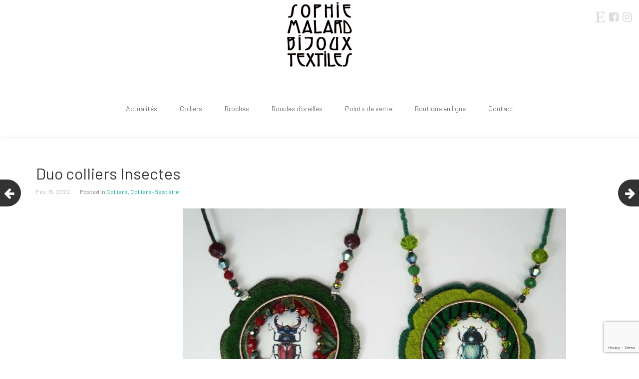

--- FILE ---
content_type: text/html; charset=UTF-8
request_url: http://www.sophie-malard.fr/duo-colliers-insectes/
body_size: 10061
content:
<!DOCTYPE html>
<html lang="fr-FR">
<head>
	<meta charset="UTF-8">
	<meta name="viewport" content="width=device-width, initial-scale=1">
	<link rel="profile" href="http://gmpg.org/xfn/11">
	<link rel="pingback" href="http://www.sophie-malard.fr/xmlrpc.php">
	<!--[if lt IE 9]>
	<script src="http://www.sophie-malard.fr/wp-content/themes/gk-portfolio/js/html5.js"></script>
	<![endif]-->
	<title>Duo colliers Insectes &#8211; Sophie Malard</title>
<meta name='robots' content='max-image-preview:large' />
<link rel='dns-prefetch' href='//www.google.com' />
<link rel='dns-prefetch' href='//fonts.googleapis.com' />
<link rel='dns-prefetch' href='//s.w.org' />
<link rel="alternate" type="application/rss+xml" title="Sophie Malard &raquo; Flux" href="http://www.sophie-malard.fr/feed/" />
<link rel="alternate" type="application/rss+xml" title="Sophie Malard &raquo; Flux des commentaires" href="http://www.sophie-malard.fr/comments/feed/" />
<script type="text/javascript">
window._wpemojiSettings = {"baseUrl":"https:\/\/s.w.org\/images\/core\/emoji\/14.0.0\/72x72\/","ext":".png","svgUrl":"https:\/\/s.w.org\/images\/core\/emoji\/14.0.0\/svg\/","svgExt":".svg","source":{"concatemoji":"http:\/\/www.sophie-malard.fr\/wp-includes\/js\/wp-emoji-release.min.js?ver=6.0.11"}};
/*! This file is auto-generated */
!function(e,a,t){var n,r,o,i=a.createElement("canvas"),p=i.getContext&&i.getContext("2d");function s(e,t){var a=String.fromCharCode,e=(p.clearRect(0,0,i.width,i.height),p.fillText(a.apply(this,e),0,0),i.toDataURL());return p.clearRect(0,0,i.width,i.height),p.fillText(a.apply(this,t),0,0),e===i.toDataURL()}function c(e){var t=a.createElement("script");t.src=e,t.defer=t.type="text/javascript",a.getElementsByTagName("head")[0].appendChild(t)}for(o=Array("flag","emoji"),t.supports={everything:!0,everythingExceptFlag:!0},r=0;r<o.length;r++)t.supports[o[r]]=function(e){if(!p||!p.fillText)return!1;switch(p.textBaseline="top",p.font="600 32px Arial",e){case"flag":return s([127987,65039,8205,9895,65039],[127987,65039,8203,9895,65039])?!1:!s([55356,56826,55356,56819],[55356,56826,8203,55356,56819])&&!s([55356,57332,56128,56423,56128,56418,56128,56421,56128,56430,56128,56423,56128,56447],[55356,57332,8203,56128,56423,8203,56128,56418,8203,56128,56421,8203,56128,56430,8203,56128,56423,8203,56128,56447]);case"emoji":return!s([129777,127995,8205,129778,127999],[129777,127995,8203,129778,127999])}return!1}(o[r]),t.supports.everything=t.supports.everything&&t.supports[o[r]],"flag"!==o[r]&&(t.supports.everythingExceptFlag=t.supports.everythingExceptFlag&&t.supports[o[r]]);t.supports.everythingExceptFlag=t.supports.everythingExceptFlag&&!t.supports.flag,t.DOMReady=!1,t.readyCallback=function(){t.DOMReady=!0},t.supports.everything||(n=function(){t.readyCallback()},a.addEventListener?(a.addEventListener("DOMContentLoaded",n,!1),e.addEventListener("load",n,!1)):(e.attachEvent("onload",n),a.attachEvent("onreadystatechange",function(){"complete"===a.readyState&&t.readyCallback()})),(e=t.source||{}).concatemoji?c(e.concatemoji):e.wpemoji&&e.twemoji&&(c(e.twemoji),c(e.wpemoji)))}(window,document,window._wpemojiSettings);
</script>
<style type="text/css">
img.wp-smiley,
img.emoji {
	display: inline !important;
	border: none !important;
	box-shadow: none !important;
	height: 1em !important;
	width: 1em !important;
	margin: 0 0.07em !important;
	vertical-align: -0.1em !important;
	background: none !important;
	padding: 0 !important;
}
</style>
	<link rel='stylesheet' id='wp-block-library-css'  href='http://www.sophie-malard.fr/wp-includes/css/dist/block-library/style.min.css?ver=6.0.11' type='text/css' media='all' />
<style id='global-styles-inline-css' type='text/css'>
body{--wp--preset--color--black: #000000;--wp--preset--color--cyan-bluish-gray: #abb8c3;--wp--preset--color--white: #ffffff;--wp--preset--color--pale-pink: #f78da7;--wp--preset--color--vivid-red: #cf2e2e;--wp--preset--color--luminous-vivid-orange: #ff6900;--wp--preset--color--luminous-vivid-amber: #fcb900;--wp--preset--color--light-green-cyan: #7bdcb5;--wp--preset--color--vivid-green-cyan: #00d084;--wp--preset--color--pale-cyan-blue: #8ed1fc;--wp--preset--color--vivid-cyan-blue: #0693e3;--wp--preset--color--vivid-purple: #9b51e0;--wp--preset--gradient--vivid-cyan-blue-to-vivid-purple: linear-gradient(135deg,rgba(6,147,227,1) 0%,rgb(155,81,224) 100%);--wp--preset--gradient--light-green-cyan-to-vivid-green-cyan: linear-gradient(135deg,rgb(122,220,180) 0%,rgb(0,208,130) 100%);--wp--preset--gradient--luminous-vivid-amber-to-luminous-vivid-orange: linear-gradient(135deg,rgba(252,185,0,1) 0%,rgba(255,105,0,1) 100%);--wp--preset--gradient--luminous-vivid-orange-to-vivid-red: linear-gradient(135deg,rgba(255,105,0,1) 0%,rgb(207,46,46) 100%);--wp--preset--gradient--very-light-gray-to-cyan-bluish-gray: linear-gradient(135deg,rgb(238,238,238) 0%,rgb(169,184,195) 100%);--wp--preset--gradient--cool-to-warm-spectrum: linear-gradient(135deg,rgb(74,234,220) 0%,rgb(151,120,209) 20%,rgb(207,42,186) 40%,rgb(238,44,130) 60%,rgb(251,105,98) 80%,rgb(254,248,76) 100%);--wp--preset--gradient--blush-light-purple: linear-gradient(135deg,rgb(255,206,236) 0%,rgb(152,150,240) 100%);--wp--preset--gradient--blush-bordeaux: linear-gradient(135deg,rgb(254,205,165) 0%,rgb(254,45,45) 50%,rgb(107,0,62) 100%);--wp--preset--gradient--luminous-dusk: linear-gradient(135deg,rgb(255,203,112) 0%,rgb(199,81,192) 50%,rgb(65,88,208) 100%);--wp--preset--gradient--pale-ocean: linear-gradient(135deg,rgb(255,245,203) 0%,rgb(182,227,212) 50%,rgb(51,167,181) 100%);--wp--preset--gradient--electric-grass: linear-gradient(135deg,rgb(202,248,128) 0%,rgb(113,206,126) 100%);--wp--preset--gradient--midnight: linear-gradient(135deg,rgb(2,3,129) 0%,rgb(40,116,252) 100%);--wp--preset--duotone--dark-grayscale: url('#wp-duotone-dark-grayscale');--wp--preset--duotone--grayscale: url('#wp-duotone-grayscale');--wp--preset--duotone--purple-yellow: url('#wp-duotone-purple-yellow');--wp--preset--duotone--blue-red: url('#wp-duotone-blue-red');--wp--preset--duotone--midnight: url('#wp-duotone-midnight');--wp--preset--duotone--magenta-yellow: url('#wp-duotone-magenta-yellow');--wp--preset--duotone--purple-green: url('#wp-duotone-purple-green');--wp--preset--duotone--blue-orange: url('#wp-duotone-blue-orange');--wp--preset--font-size--small: 13px;--wp--preset--font-size--medium: 20px;--wp--preset--font-size--large: 36px;--wp--preset--font-size--x-large: 42px;}.has-black-color{color: var(--wp--preset--color--black) !important;}.has-cyan-bluish-gray-color{color: var(--wp--preset--color--cyan-bluish-gray) !important;}.has-white-color{color: var(--wp--preset--color--white) !important;}.has-pale-pink-color{color: var(--wp--preset--color--pale-pink) !important;}.has-vivid-red-color{color: var(--wp--preset--color--vivid-red) !important;}.has-luminous-vivid-orange-color{color: var(--wp--preset--color--luminous-vivid-orange) !important;}.has-luminous-vivid-amber-color{color: var(--wp--preset--color--luminous-vivid-amber) !important;}.has-light-green-cyan-color{color: var(--wp--preset--color--light-green-cyan) !important;}.has-vivid-green-cyan-color{color: var(--wp--preset--color--vivid-green-cyan) !important;}.has-pale-cyan-blue-color{color: var(--wp--preset--color--pale-cyan-blue) !important;}.has-vivid-cyan-blue-color{color: var(--wp--preset--color--vivid-cyan-blue) !important;}.has-vivid-purple-color{color: var(--wp--preset--color--vivid-purple) !important;}.has-black-background-color{background-color: var(--wp--preset--color--black) !important;}.has-cyan-bluish-gray-background-color{background-color: var(--wp--preset--color--cyan-bluish-gray) !important;}.has-white-background-color{background-color: var(--wp--preset--color--white) !important;}.has-pale-pink-background-color{background-color: var(--wp--preset--color--pale-pink) !important;}.has-vivid-red-background-color{background-color: var(--wp--preset--color--vivid-red) !important;}.has-luminous-vivid-orange-background-color{background-color: var(--wp--preset--color--luminous-vivid-orange) !important;}.has-luminous-vivid-amber-background-color{background-color: var(--wp--preset--color--luminous-vivid-amber) !important;}.has-light-green-cyan-background-color{background-color: var(--wp--preset--color--light-green-cyan) !important;}.has-vivid-green-cyan-background-color{background-color: var(--wp--preset--color--vivid-green-cyan) !important;}.has-pale-cyan-blue-background-color{background-color: var(--wp--preset--color--pale-cyan-blue) !important;}.has-vivid-cyan-blue-background-color{background-color: var(--wp--preset--color--vivid-cyan-blue) !important;}.has-vivid-purple-background-color{background-color: var(--wp--preset--color--vivid-purple) !important;}.has-black-border-color{border-color: var(--wp--preset--color--black) !important;}.has-cyan-bluish-gray-border-color{border-color: var(--wp--preset--color--cyan-bluish-gray) !important;}.has-white-border-color{border-color: var(--wp--preset--color--white) !important;}.has-pale-pink-border-color{border-color: var(--wp--preset--color--pale-pink) !important;}.has-vivid-red-border-color{border-color: var(--wp--preset--color--vivid-red) !important;}.has-luminous-vivid-orange-border-color{border-color: var(--wp--preset--color--luminous-vivid-orange) !important;}.has-luminous-vivid-amber-border-color{border-color: var(--wp--preset--color--luminous-vivid-amber) !important;}.has-light-green-cyan-border-color{border-color: var(--wp--preset--color--light-green-cyan) !important;}.has-vivid-green-cyan-border-color{border-color: var(--wp--preset--color--vivid-green-cyan) !important;}.has-pale-cyan-blue-border-color{border-color: var(--wp--preset--color--pale-cyan-blue) !important;}.has-vivid-cyan-blue-border-color{border-color: var(--wp--preset--color--vivid-cyan-blue) !important;}.has-vivid-purple-border-color{border-color: var(--wp--preset--color--vivid-purple) !important;}.has-vivid-cyan-blue-to-vivid-purple-gradient-background{background: var(--wp--preset--gradient--vivid-cyan-blue-to-vivid-purple) !important;}.has-light-green-cyan-to-vivid-green-cyan-gradient-background{background: var(--wp--preset--gradient--light-green-cyan-to-vivid-green-cyan) !important;}.has-luminous-vivid-amber-to-luminous-vivid-orange-gradient-background{background: var(--wp--preset--gradient--luminous-vivid-amber-to-luminous-vivid-orange) !important;}.has-luminous-vivid-orange-to-vivid-red-gradient-background{background: var(--wp--preset--gradient--luminous-vivid-orange-to-vivid-red) !important;}.has-very-light-gray-to-cyan-bluish-gray-gradient-background{background: var(--wp--preset--gradient--very-light-gray-to-cyan-bluish-gray) !important;}.has-cool-to-warm-spectrum-gradient-background{background: var(--wp--preset--gradient--cool-to-warm-spectrum) !important;}.has-blush-light-purple-gradient-background{background: var(--wp--preset--gradient--blush-light-purple) !important;}.has-blush-bordeaux-gradient-background{background: var(--wp--preset--gradient--blush-bordeaux) !important;}.has-luminous-dusk-gradient-background{background: var(--wp--preset--gradient--luminous-dusk) !important;}.has-pale-ocean-gradient-background{background: var(--wp--preset--gradient--pale-ocean) !important;}.has-electric-grass-gradient-background{background: var(--wp--preset--gradient--electric-grass) !important;}.has-midnight-gradient-background{background: var(--wp--preset--gradient--midnight) !important;}.has-small-font-size{font-size: var(--wp--preset--font-size--small) !important;}.has-medium-font-size{font-size: var(--wp--preset--font-size--medium) !important;}.has-large-font-size{font-size: var(--wp--preset--font-size--large) !important;}.has-x-large-font-size{font-size: var(--wp--preset--font-size--x-large) !important;}
</style>
<link rel='stylesheet' id='contact-form-7-css'  href='http://www.sophie-malard.fr/wp-content/plugins/contact-form-7/includes/css/styles.css?ver=5.6.3' type='text/css' media='all' />
<link rel='stylesheet' id='portfolio-normalize-css'  href='http://www.sophie-malard.fr/wp-content/themes/gk-portfolio/css/normalize.css?ver=6.0.11' type='text/css' media='all' />
<link rel='stylesheet' id='portfolio-fonts-css'  href='https://fonts.googleapis.com/css?family=Barlow&#038;ver=6.0.11' type='text/css' media='all' />
<link rel='stylesheet' id='portfolio-font-awesome-css'  href='http://www.sophie-malard.fr/wp-content/themes/gk-portfolio/css/font.awesome.css?ver=4.0.3' type='text/css' media='all' />
<link rel='stylesheet' id='portfolio-style-css'  href='http://www.sophie-malard.fr/wp-content/themes/gk-portfolio/style.css?ver=6.0.11' type='text/css' media='all' />
<!--[if lt IE 9]>
<link rel='stylesheet' id='portfolio-ie8-css'  href='http://www.sophie-malard.fr/wp-content/themes/gk-portfolio/css/ie8.css?ver=6.0.11' type='text/css' media='all' />
<![endif]-->
<!--[if IE 9]>
<link rel='stylesheet' id='portfolio-ie9-css'  href='http://www.sophie-malard.fr/wp-content/themes/gk-portfolio/css/ie9.css?ver=6.0.11' type='text/css' media='all' />
<![endif]-->
<link rel='stylesheet' id='elementor-icons-css'  href='http://www.sophie-malard.fr/wp-content/plugins/elementor/assets/lib/eicons/css/elementor-icons.min.css?ver=5.14.0' type='text/css' media='all' />
<link rel='stylesheet' id='elementor-frontend-legacy-css'  href='http://www.sophie-malard.fr/wp-content/plugins/elementor/assets/css/frontend-legacy.min.css?ver=3.5.5' type='text/css' media='all' />
<link rel='stylesheet' id='elementor-frontend-css'  href='http://www.sophie-malard.fr/wp-content/plugins/elementor/assets/css/frontend.min.css?ver=3.5.5' type='text/css' media='all' />
<link rel='stylesheet' id='elementor-post-2163-css'  href='http://www.sophie-malard.fr/wp-content/uploads/elementor/css/post-2163.css?ver=1644830290' type='text/css' media='all' />
<link rel='stylesheet' id='font-awesome-css'  href='http://www.sophie-malard.fr/wp-content/plugins/elementor/assets/lib/font-awesome/css/font-awesome.min.css?ver=4.7.0' type='text/css' media='all' />
<link rel='stylesheet' id='elementor-post-3445-css'  href='http://www.sophie-malard.fr/wp-content/uploads/elementor/css/post-3445.css?ver=1744822691' type='text/css' media='all' />
<link rel='stylesheet' id='google-fonts-1-css'  href='https://fonts.googleapis.com/css?family=Roboto%3A100%2C100italic%2C200%2C200italic%2C300%2C300italic%2C400%2C400italic%2C500%2C500italic%2C600%2C600italic%2C700%2C700italic%2C800%2C800italic%2C900%2C900italic%7CRoboto+Slab%3A100%2C100italic%2C200%2C200italic%2C300%2C300italic%2C400%2C400italic%2C500%2C500italic%2C600%2C600italic%2C700%2C700italic%2C800%2C800italic%2C900%2C900italic%7CCormorant+Infant%3A100%2C100italic%2C200%2C200italic%2C300%2C300italic%2C400%2C400italic%2C500%2C500italic%2C600%2C600italic%2C700%2C700italic%2C800%2C800italic%2C900%2C900italic&#038;display=auto&#038;ver=6.0.11' type='text/css' media='all' />
<script type='text/javascript' src='http://www.sophie-malard.fr/wp-includes/js/jquery/jquery.min.js?ver=3.6.0' id='jquery-core-js'></script>
<script type='text/javascript' src='http://www.sophie-malard.fr/wp-includes/js/jquery/jquery-migrate.min.js?ver=3.3.2' id='jquery-migrate-js'></script>
<link rel="https://api.w.org/" href="http://www.sophie-malard.fr/wp-json/" /><link rel="alternate" type="application/json" href="http://www.sophie-malard.fr/wp-json/wp/v2/posts/3445" /><link rel="EditURI" type="application/rsd+xml" title="RSD" href="http://www.sophie-malard.fr/xmlrpc.php?rsd" />
<link rel="wlwmanifest" type="application/wlwmanifest+xml" href="http://www.sophie-malard.fr/wp-includes/wlwmanifest.xml" /> 
<meta name="generator" content="WordPress 6.0.11" />
<link rel="canonical" href="http://www.sophie-malard.fr/duo-colliers-insectes/" />
<link rel='shortlink' href='http://www.sophie-malard.fr/?p=3445' />
<link rel="alternate" type="application/json+oembed" href="http://www.sophie-malard.fr/wp-json/oembed/1.0/embed?url=http%3A%2F%2Fwww.sophie-malard.fr%2Fduo-colliers-insectes%2F" />
<link rel="alternate" type="text/xml+oembed" href="http://www.sophie-malard.fr/wp-json/oembed/1.0/embed?url=http%3A%2F%2Fwww.sophie-malard.fr%2Fduo-colliers-insectes%2F&#038;format=xml" />
   
    <style type="text/css">
    	body { font-family: 'Barlow', sans-serif; }
        .site-title { font-family: 'Barlow', sans-serif; }
    	
    	.site-main #page {
    		max-width: 1500px;
    	}
    
    	#primary,
    	#comments,
    	.author-info,
    	.attachment #primary,
    	.site-content.archive #gk-search,
    	.search-no-results .page-content {
    		width: 1500px;
    	}
    
    	        body {
            -ms-word-break: break-all;
            word-break: break-all;
            word-break: break-word;
            -webkit-hyphens: auto;
            -moz-hyphens: auto;
            -ms-hyphens: auto;
            hyphens: auto;
        }
            
        a,
        a.inverse:active,
        a.inverse:focus,
        a.inverse:hover,
        button,
        input[type="submit"],
        input[type="button"],
        input[type="reset"],
        .entry-summary .readon,
        .comment-author .fn,
        .comment-author .url,
        .comment-reply-link,
        .comment-reply-login,
        #content .tags-links a:active,
        #content .tags-links a:focus,
        #content .tags-links a:hover,
        .nav-menu li a:active,
        .nav-menu li a:focus,
        .nav-menu li a:hover,
        ul.nav-menu ul a:hover,
        .nav-menu ul ul a:hover,
        .gk-social-buttons a:hover:before,
        .format-gallery .entry-content .page-links a:hover,
        .format-audio .entry-content .page-links a:hover,
        .format-status .entry-content .page-links a:hover,
        .format-video .entry-content .page-links a:hover,
        .format-chat .entry-content .page-links a:hover,
        .format-quote .entry-content .page-links a:hover,
        .page-links a:hover,
        .paging-navigation a:active,
        .paging-navigation a:focus,
        .paging-navigation a:hover,
        .comment-meta a:hover,
        .social-menu li:hover:before,
        .social-menu-topbar li:hover:before,
        .entry-title a:hover {
        	color: #00a994;
        }
        button,
        input[type="submit"],
        input[type="button"],
        input[type="reset"],
        .entry-summary .readon {
        	border: 1px solid #00a994;
        }
        body .nav-menu .current_page_item > a,
        body .nav-menu .current_page_ancestor > a,
        body .nav-menu .current-menu-item > a,
        body .nav-menu .current-menu-ancestor > a {
        	border-color: #00a994;
        	color: #00a994!important;
        }
        .format-status .entry-content .page-links a,
        .format-gallery .entry-content .page-links a,
        .format-chat .entry-content .page-links a,
        .format-quote .entry-content .page-links a,
        .page-links a {
        	background:  #00a994;
        	border-color: #00a994;
        }
        .hentry .mejs-controls .mejs-time-rail .mejs-time-current,
        .comment-post-author,
        .sticky .post-preview:after,
        .entry-header.sticky:after,
        .article-helper.sticky:after,
        #prev-post > a:hover,
        #next-post > a:hover {
        	background: #00a994;
        }
        .comments-title > span,
        .comment-reply-title > span {
        	border-bottom-color: #00a994;
        }
        
                .site-header,
        .home-link > img {
        	height: auto;
        	max-height: none;
        }
                
        .article-helper {
	        height: 280px; 
        }
        
        .site-content.archive article {
        	height: 316px;
        }
        
        .post-preview {
        	padding: 56px 36px 36px 36px;
        }
        
        @media (max-width: 1140px) {
        	.site-content.archive article {
        		height: 296px;
        	}
        	
        	.article-helper {
        		height: 280px;
        	}
        	
        	.post-preview {
        		padding: 20px 16px 36px 16px;
        	}
        }
    </style>
        <style type="text/css">
        .site-content.archive article { width: 25%; }
    </style> 
    	<style type="text/css">
	body.custom-background #main { background-color: #ffffff; }
	</style>
			<style type="text/css" id="wp-custom-css">
			/*
Vous pouvez ajouter du CSS personnalisé ici.

Cliquez sur l’icône d’aide ci-dessus pour en savoir plus.
*/
@import url('https://fonts.googleapis.com/css?family=Barlow');


		</style>
		</head>
<body class="post-template-default single single-post postid-3445 single-format-standard custom-background elementor-default elementor-kit-2163 elementor-page elementor-page-3445">
	<!--[if lte IE 8]>
	<div id="ie-toolbar"><div>You're using an unsupported version of Internet Explorer. Please <a href="http://windows.microsoft.com/en-us/internet-explorer/products/ie/home">upgrade your browser</a> for the best user experience on our site. Thank you.</div></div>
	<![endif]-->
		<header id="masthead" class="site-header" role="banner">
			<a class="home-link" href="http://www.sophie-malard.fr/" title="Sophie Malard" rel="home">
									<img src="http://www.sophie-malard.fr/wp-content/uploads/2020/03/malard-logo-site.png" alt="Sophie Malard" />
							</a>
			
						
						<div class="menu-social-container"><ul id="menu-social" class="social-menu-topbar"><li id="menu-item-1919" class="fa fa-etsy menu-item menu-item-type-custom menu-item-object-custom menu-item-1919"><a target="_blank" rel="noopener" href="https://www.etsy.com/fr/shop/SophieMalard?">Etsy</a></li>
<li id="menu-item-240" class="icon-fb menu-item menu-item-type-custom menu-item-object-custom menu-item-240"><a target="_blank" rel="noopener" href="https://www.facebook.com/sophie.malard/">FaceBook</a></li>
<li id="menu-item-1620" class="icon-instagram menu-item menu-item-type-custom menu-item-object-custom menu-item-1620"><a target="_blank" rel="noopener" href="https://www.instagram.com/sophie.malard/">Instagram</a></li>
</ul></div>					</header><!-- #masthead -->
				
		<div id="main" class="site-main">
			<div id="page" class="hfeed site">
		
				<nav id="site-navigation" class="main-navigation" role="navigation">
					<div class="menu-main-container"><ul id="menu-main" class="nav-menu"><li id="menu-item-84" class="menu-item menu-item-type-taxonomy menu-item-object-category menu-item-84"><a href="http://www.sophie-malard.fr/category/actualites/">Actualités</a></li>
<li id="menu-item-69" class="menu-item menu-item-type-taxonomy menu-item-object-category current-post-ancestor current-menu-parent current-post-parent menu-item-has-children menu-item-69"><a href="http://www.sophie-malard.fr/category/colliers/">Colliers</a>
<ul class="sub-menu">
	<li id="menu-item-552" class="menu-item menu-item-type-taxonomy menu-item-object-category current-post-ancestor current-menu-parent current-post-parent menu-item-552"><a href="http://www.sophie-malard.fr/category/colliers/colliers-bestiaire/">Bestiaire</a></li>
	<li id="menu-item-556" class="menu-item menu-item-type-taxonomy menu-item-object-category menu-item-556"><a href="http://www.sophie-malard.fr/category/colliers/colliers-petits-tableaux/">Petits-Tableaux</a></li>
	<li id="menu-item-555" class="menu-item menu-item-type-taxonomy menu-item-object-category menu-item-555"><a href="http://www.sophie-malard.fr/category/colliers/colliers-imprimes/">Imprimés</a></li>
</ul>
</li>
<li id="menu-item-68" class="menu-item menu-item-type-taxonomy menu-item-object-category menu-item-has-children menu-item-68"><a href="http://www.sophie-malard.fr/category/broches/">Broches</a>
<ul class="sub-menu">
	<li id="menu-item-551" class="menu-item menu-item-type-taxonomy menu-item-object-category menu-item-551"><a href="http://www.sophie-malard.fr/category/broches/broches-bestiaire/">Bestiaires</a></li>
	<li id="menu-item-554" class="menu-item menu-item-type-taxonomy menu-item-object-category menu-item-554"><a href="http://www.sophie-malard.fr/category/broches/broches-petits-tableaux/">Petits-Tableaux</a></li>
	<li id="menu-item-553" class="menu-item menu-item-type-taxonomy menu-item-object-category menu-item-553"><a href="http://www.sophie-malard.fr/category/broches/broches-imprimes/">Imprimés</a></li>
</ul>
</li>
<li id="menu-item-3800" class="menu-item menu-item-type-taxonomy menu-item-object-category menu-item-3800"><a href="http://www.sophie-malard.fr/category/boucles-doreilles/">Boucles d&rsquo;oreilles</a></li>
<li id="menu-item-75" class="menu-item menu-item-type-post_type menu-item-object-page menu-item-75"><a href="http://www.sophie-malard.fr/points-de-vente/">Points de vente</a></li>
<li id="menu-item-1961" class="menu-item menu-item-type-custom menu-item-object-custom menu-item-1961"><a target="_blank" rel="noopener" href="https://www.etsy.com/fr/shop/SophieMalard?">Boutique en ligne</a></li>
<li id="menu-item-72" class="menu-item menu-item-type-post_type menu-item-object-page menu-item-72"><a href="http://www.sophie-malard.fr/contact/">Contact</a></li>
</ul></div>				</nav><!-- #site-navigation -->
	<div id="primary" class="content-area">
		<div id="content" class="site-content" role="main">
							
<article id="post-3445" class="post-3445 post type-post status-publish format-standard has-post-thumbnail hentry category-colliers category-colliers-bestiaire">
	<div>
		<header class="entry-header full-width-image" data-url="http://www.sophie-malard.fr/duo-colliers-insectes/">
	
		<h1 class="entry-title">
					Duo colliers Insectes			</h1>
	</header><!-- .entry-header -->
		
		<aside class="post-meta">
	<time class="entry-date" datetime="2022-02-15T12:23:33+01:00">Fév, 15, 2022</time><span class="categories-links">Posted in <a href="http://www.sophie-malard.fr/category/colliers/" rel="category tag">Colliers</a>, <a href="http://www.sophie-malard.fr/category/colliers/colliers-bestiaire/" rel="category tag">Colliers-Bestiaire</a></span></aside><!-- .post-meta -->
	
				<div class="entry-content">
					<div data-elementor-type="wp-post" data-elementor-id="3445" class="elementor elementor-3445" data-elementor-settings="[]">
						<div class="elementor-inner">
							<div class="elementor-section-wrap">
							<section class="elementor-section elementor-top-section elementor-element elementor-element-3797be04 elementor-section-boxed elementor-section-height-default elementor-section-height-default" data-id="3797be04" data-element_type="section">
						<div class="elementor-container elementor-column-gap-default">
							<div class="elementor-row">
					<div class="elementor-column elementor-col-100 elementor-top-column elementor-element elementor-element-3270fb1e" data-id="3270fb1e" data-element_type="column">
			<div class="elementor-column-wrap elementor-element-populated">
							<div class="elementor-widget-wrap">
						<div class="elementor-element elementor-element-60a338d0 elementor-widget elementor-widget-image" data-id="60a338d0" data-element_type="widget" data-widget_type="image.default">
				<div class="elementor-widget-container">
								<div class="elementor-image">
												<img width="768" height="512" src="http://www.sophie-malard.fr/wp-content/uploads/2022/02/malard_grand_format_duo_colliers_insectes-768x512.jpg" class="attachment-medium_large size-medium_large" alt="" loading="lazy" srcset="http://www.sophie-malard.fr/wp-content/uploads/2022/02/malard_grand_format_duo_colliers_insectes-768x512.jpg 768w, http://www.sophie-malard.fr/wp-content/uploads/2022/02/malard_grand_format_duo_colliers_insectes-300x200.jpg 300w, http://www.sophie-malard.fr/wp-content/uploads/2022/02/malard_grand_format_duo_colliers_insectes-1024x683.jpg 1024w, http://www.sophie-malard.fr/wp-content/uploads/2022/02/malard_grand_format_duo_colliers_insectes-1536x1024.jpg 1536w, http://www.sophie-malard.fr/wp-content/uploads/2022/02/malard_grand_format_duo_colliers_insectes.jpg 1728w" sizes="(max-width: 768px) 100vw, 768px" />														</div>
						</div>
				</div>
						</div>
					</div>
		</div>
								</div>
					</div>
		</section>
				<section class="elementor-section elementor-top-section elementor-element elementor-element-4bbdaa55 elementor-section-boxed elementor-section-height-default elementor-section-height-default" data-id="4bbdaa55" data-element_type="section">
						<div class="elementor-container elementor-column-gap-default">
							<div class="elementor-row">
					<div class="elementor-column elementor-col-33 elementor-top-column elementor-element elementor-element-79c11034" data-id="79c11034" data-element_type="column">
			<div class="elementor-column-wrap elementor-element-populated">
							<div class="elementor-widget-wrap">
						<div class="elementor-element elementor-element-7095a541 elementor-widget elementor-widget-image-gallery" data-id="7095a541" data-element_type="widget" data-widget_type="image-gallery.default">
				<div class="elementor-widget-container">
					<div class="elementor-image-gallery">
			<div id='gallery-1' class='gallery galleryid-3445 gallery-columns-3 gallery-size-thumbnail'><dl class='gallery-item'>
			<dt class='gallery-icon landscape'>
				<a data-elementor-open-lightbox="yes" data-elementor-lightbox-slideshow="7095a541" data-elementor-lightbox-title="SAMSUNG CSC" href='http://www.sophie-malard.fr/wp-content/uploads/2022/02/malard_detail_duo_colliers_insectes.jpg'><img width="150" height="150" src="http://www.sophie-malard.fr/wp-content/uploads/2022/02/malard_detail_duo_colliers_insectes-150x150.jpg" class="attachment-thumbnail size-thumbnail" alt="" loading="lazy" aria-describedby="gallery-1-3442" srcset="http://www.sophie-malard.fr/wp-content/uploads/2022/02/malard_detail_duo_colliers_insectes-150x150.jpg 150w, http://www.sophie-malard.fr/wp-content/uploads/2022/02/malard_detail_duo_colliers_insectes-320x320.jpg 320w" sizes="(max-width: 150px) 100vw, 150px" /></a>
			</dt>
				<dd class='wp-caption-text gallery-caption' id='gallery-1-3442'>
				Détail duo colliers insectes 1
				</dd></dl><dl class='gallery-item'>
			<dt class='gallery-icon landscape'>
				<a data-elementor-open-lightbox="yes" data-elementor-lightbox-slideshow="7095a541" data-elementor-lightbox-title="SAMSUNG CSC" href='http://www.sophie-malard.fr/wp-content/uploads/2022/02/malard_detail_duo_colliers_insect2.jpg'><img width="150" height="150" src="http://www.sophie-malard.fr/wp-content/uploads/2022/02/malard_detail_duo_colliers_insect2-150x150.jpg" class="attachment-thumbnail size-thumbnail" alt="" loading="lazy" aria-describedby="gallery-1-3443" srcset="http://www.sophie-malard.fr/wp-content/uploads/2022/02/malard_detail_duo_colliers_insect2-150x150.jpg 150w, http://www.sophie-malard.fr/wp-content/uploads/2022/02/malard_detail_duo_colliers_insect2-320x320.jpg 320w" sizes="(max-width: 150px) 100vw, 150px" /></a>
			</dt>
				<dd class='wp-caption-text gallery-caption' id='gallery-1-3443'>
				Détail duo colliers insectes 2
				</dd></dl><dl class='gallery-item'>
			<dt class='gallery-icon landscape'>
				<a data-elementor-open-lightbox="yes" data-elementor-lightbox-slideshow="7095a541" data-elementor-lightbox-title="SAMSUNG CSC" href='http://www.sophie-malard.fr/wp-content/uploads/2022/02/malard_detail_duo_colliers_insect3.jpg'><img width="150" height="150" src="http://www.sophie-malard.fr/wp-content/uploads/2022/02/malard_detail_duo_colliers_insect3-150x150.jpg" class="attachment-thumbnail size-thumbnail" alt="" loading="lazy" aria-describedby="gallery-1-3444" srcset="http://www.sophie-malard.fr/wp-content/uploads/2022/02/malard_detail_duo_colliers_insect3-150x150.jpg 150w, http://www.sophie-malard.fr/wp-content/uploads/2022/02/malard_detail_duo_colliers_insect3-320x320.jpg 320w" sizes="(max-width: 150px) 100vw, 150px" /></a>
			</dt>
				<dd class='wp-caption-text gallery-caption' id='gallery-1-3444'>
				Détail duo colliers insectes 3
				</dd></dl><br style="clear: both" /><dl class='gallery-item'>
			<dt class='gallery-icon landscape'>
				<a data-elementor-open-lightbox="yes" data-elementor-lightbox-slideshow="7095a541" data-elementor-lightbox-title="malard_detail_fermoir_colli" href='http://www.sophie-malard.fr/wp-content/uploads/2020/11/malard_detail_fermoir_colli.jpg'><img width="150" height="150" src="http://www.sophie-malard.fr/wp-content/uploads/2020/11/malard_detail_fermoir_colli-150x150.jpg" class="attachment-thumbnail size-thumbnail" alt="" loading="lazy" aria-describedby="gallery-1-2613" srcset="http://www.sophie-malard.fr/wp-content/uploads/2020/11/malard_detail_fermoir_colli-150x150.jpg 150w, http://www.sophie-malard.fr/wp-content/uploads/2020/11/malard_detail_fermoir_colli-320x320.jpg 320w" sizes="(max-width: 150px) 100vw, 150px" /></a>
			</dt>
				<dd class='wp-caption-text gallery-caption' id='gallery-1-2613'>
				Fermoir collier
				</dd></dl><dl class='gallery-item'>
			<dt class='gallery-icon landscape'>
				<a data-elementor-open-lightbox="yes" data-elementor-lightbox-slideshow="7095a541" data-elementor-lightbox-title="malard_detail_dos_collier" href='http://www.sophie-malard.fr/wp-content/uploads/2020/11/malard_detail_dos_collier.jpg'><img width="150" height="150" src="http://www.sophie-malard.fr/wp-content/uploads/2020/11/malard_detail_dos_collier-150x150.jpg" class="attachment-thumbnail size-thumbnail" alt="" loading="lazy" aria-describedby="gallery-1-2611" srcset="http://www.sophie-malard.fr/wp-content/uploads/2020/11/malard_detail_dos_collier-150x150.jpg 150w, http://www.sophie-malard.fr/wp-content/uploads/2020/11/malard_detail_dos_collier-320x320.jpg 320w" sizes="(max-width: 150px) 100vw, 150px" /></a>
			</dt>
				<dd class='wp-caption-text gallery-caption' id='gallery-1-2611'>
				Dos collier
				</dd></dl><dl class='gallery-item'>
			<dt class='gallery-icon landscape'>
				<a data-elementor-open-lightbox="yes" data-elementor-lightbox-slideshow="7095a541" data-elementor-lightbox-title="malard_detail_pochette_bijo" href='http://www.sophie-malard.fr/wp-content/uploads/2020/11/malard_detail_pochette_bijo.jpg'><img width="150" height="150" src="http://www.sophie-malard.fr/wp-content/uploads/2020/11/malard_detail_pochette_bijo-150x150.jpg" class="attachment-thumbnail size-thumbnail" alt="" loading="lazy" aria-describedby="gallery-1-2614" srcset="http://www.sophie-malard.fr/wp-content/uploads/2020/11/malard_detail_pochette_bijo-150x150.jpg 150w, http://www.sophie-malard.fr/wp-content/uploads/2020/11/malard_detail_pochette_bijo-320x320.jpg 320w" sizes="(max-width: 150px) 100vw, 150px" /></a>
			</dt>
				<dd class='wp-caption-text gallery-caption' id='gallery-1-2614'>
				Pochette envoi bijou
				</dd></dl><br style="clear: both" /><dl class='gallery-item'>
			<dt class='gallery-icon landscape'>
				<a data-elementor-open-lightbox="yes" data-elementor-lightbox-slideshow="7095a541" data-elementor-lightbox-title="portrait atelier" href='http://www.sophie-malard.fr/wp-content/uploads/2021/03/malard_detail_atelier1_2020.jpg'><img width="150" height="150" src="http://www.sophie-malard.fr/wp-content/uploads/2021/03/malard_detail_atelier1_2020-150x150.jpg" class="attachment-thumbnail size-thumbnail" alt="" loading="lazy" aria-describedby="gallery-1-2783" srcset="http://www.sophie-malard.fr/wp-content/uploads/2021/03/malard_detail_atelier1_2020-150x150.jpg 150w, http://www.sophie-malard.fr/wp-content/uploads/2021/03/malard_detail_atelier1_2020-320x320.jpg 320w" sizes="(max-width: 150px) 100vw, 150px" /></a>
			</dt>
				<dd class='wp-caption-text gallery-caption' id='gallery-1-2783'>
				portrait atelier
				</dd></dl><dl class='gallery-item'>
			<dt class='gallery-icon landscape'>
				<a data-elementor-open-lightbox="yes" data-elementor-lightbox-slideshow="7095a541" data-elementor-lightbox-title="SAMSUNG CSC" href='http://www.sophie-malard.fr/wp-content/uploads/2021/03/malard_detail_ate_3_2020.jpg'><img width="150" height="150" src="http://www.sophie-malard.fr/wp-content/uploads/2021/03/malard_detail_ate_3_2020-150x150.jpg" class="attachment-thumbnail size-thumbnail" alt="" loading="lazy" aria-describedby="gallery-1-2785" srcset="http://www.sophie-malard.fr/wp-content/uploads/2021/03/malard_detail_ate_3_2020-150x150.jpg 150w, http://www.sophie-malard.fr/wp-content/uploads/2021/03/malard_detail_ate_3_2020-320x320.jpg 320w" sizes="(max-width: 150px) 100vw, 150px" /></a>
			</dt>
				<dd class='wp-caption-text gallery-caption' id='gallery-1-2785'>
				atelier 2
				</dd></dl><dl class='gallery-item'>
			<dt class='gallery-icon landscape'>
				<a data-elementor-open-lightbox="yes" data-elementor-lightbox-slideshow="7095a541" data-elementor-lightbox-title="SAMSUNG CSC" href='http://www.sophie-malard.fr/wp-content/uploads/2021/09/malard_detail_serie_insectes.jpg'><img width="150" height="150" src="http://www.sophie-malard.fr/wp-content/uploads/2021/09/malard_detail_serie_insectes-150x150.jpg" class="attachment-thumbnail size-thumbnail" alt="" loading="lazy" aria-describedby="gallery-1-2993" srcset="http://www.sophie-malard.fr/wp-content/uploads/2021/09/malard_detail_serie_insectes-150x150.jpg 150w, http://www.sophie-malard.fr/wp-content/uploads/2021/09/malard_detail_serie_insectes-320x320.jpg 320w" sizes="(max-width: 150px) 100vw, 150px" /></a>
			</dt>
				<dd class='wp-caption-text gallery-caption' id='gallery-1-2993'>
				Série insectes
				</dd></dl><br style="clear: both" />
		</div>
		</div>
				</div>
				</div>
						</div>
					</div>
		</div>
				<div class="elementor-column elementor-col-33 elementor-top-column elementor-element elementor-element-66195169" data-id="66195169" data-element_type="column">
			<div class="elementor-column-wrap elementor-element-populated">
							<div class="elementor-widget-wrap">
						<div class="elementor-element elementor-element-6f8e24c6 elementor-drop-cap-yes elementor-drop-cap-view-stacked elementor-widget elementor-widget-text-editor" data-id="6f8e24c6" data-element_type="widget" data-settings="{&quot;drop_cap&quot;:&quot;yes&quot;}" data-widget_type="text-editor.default">
				<div class="elementor-widget-container">
								<div class="elementor-text-editor elementor-clearfix">
				<p><strong><em>De gauche à droite :</em> <br />Lucane Cerf-Volant | Scarabée Vert<br /></strong>Impression motifs insectes sur tissus Japonais et Wax, perles miyuki, facettes et cubes verre bordées, feutrine pur laine, cuir, tour en jaseron or brodé, tour de cou perles facettes et Miyuki, goutte en verre, fermoir collier en argent.</p>					</div>
						</div>
				</div>
						</div>
					</div>
		</div>
				<div class="elementor-column elementor-col-33 elementor-top-column elementor-element elementor-element-4cd97e43" data-id="4cd97e43" data-element_type="column">
			<div class="elementor-column-wrap elementor-element-populated">
							<div class="elementor-widget-wrap">
						<div class="elementor-element elementor-element-4a1270fc elementor-widget elementor-widget-heading" data-id="4a1270fc" data-element_type="widget" data-widget_type="heading.default">
				<div class="elementor-widget-container">
			<h5 class="elementor-heading-title elementor-size-large">50€ | l'unité</h5>		</div>
				</div>
				<div class="elementor-element elementor-element-587f4951 elementor-button-info elementor-align-center elementor-widget elementor-widget-button" data-id="587f4951" data-element_type="widget" data-widget_type="button.default">
				<div class="elementor-widget-container">
					<div class="elementor-button-wrapper">
			<a href="http://www.sophie-malard.fr/contact/" target="_blank" class="elementor-button-link elementor-button elementor-size-xs" role="button">
						<span class="elementor-button-content-wrapper">
						<span class="elementor-button-text">Acheter ce bijou</span>
		</span>
					</a>
		</div>
				</div>
				</div>
						</div>
					</div>
		</div>
								</div>
					</div>
		</section>
				<section class="elementor-section elementor-top-section elementor-element elementor-element-33cdda2c elementor-section-boxed elementor-section-height-default elementor-section-height-default" data-id="33cdda2c" data-element_type="section">
						<div class="elementor-container elementor-column-gap-default">
							<div class="elementor-row">
					<div class="elementor-column elementor-col-100 elementor-top-column elementor-element elementor-element-311d0c9f" data-id="311d0c9f" data-element_type="column">
			<div class="elementor-column-wrap elementor-element-populated">
							<div class="elementor-widget-wrap">
						<div class="elementor-element elementor-element-470423d5 elementor-widget elementor-widget-text-editor" data-id="470423d5" data-element_type="widget" data-widget_type="text-editor.default">
				<div class="elementor-widget-container">
								<div class="elementor-text-editor elementor-clearfix">
				<p><strong>DIMENSIONS</strong> : <strong>4,5 X 3,5 cm | L</strong><strong>ongueur tour de cou : 20 cm + chaîne de rajout 5cm</strong><br /><strong>Délai de fabrication + livraison : 6 à 10 jours</strong></p><p>Pour garder tout l’éclat originel de votre bijou, il est préférable de le conserver dans sa pochette et de ne pas l’exposer en pleine lumière. En cas de tache sur le tissu, frotter délicatement avec une petite brosse et une goutte de savon.<br />Livraison sécurisée sous enveloppe bulle. Chaque bijou est livré dans sa pochette cadeau en organza.<br />Imaginé, crée et brodé à la main dans mon atelier à Lille</p>					</div>
						</div>
				</div>
						</div>
					</div>
		</div>
								</div>
					</div>
		</section>
						</div>
						</div>
					</div>
								
						
					</div><!-- .entry-content -->
			</div>
</article><!-- #post -->
					</div><!-- #content -->
	</div><!-- #primary -->
	
		<div id="prev-post"><a href="http://www.sophie-malard.fr/bergeronette-printaniere/" rel="prev"><i class="fa fa-arrow-left"></i></a></div>	<div id="next-post"><a href="http://www.sophie-malard.fr/collier-acapulco-goutte/" rel="next"><i class="fa fa-arrow-right"></i></a></div>		
		


		</div><!-- #main -->
	</div><!-- #page -->
	
	<footer id="gk-footer" role="contentinfo">
				<div id="gk-bottom" role="complementary">
			<div class="widget-area">
				<div id="block-2" class="widget widget_block">
<div class="wp-container-3 wp-block-columns are-vertically-aligned-top">
<div class="wp-container-1 wp-block-column is-vertically-aligned-top"><ul class="wp-block-categories-list aligncenter wp-block-categories">	<li class="cat-item cat-item-11"><a href="http://www.sophie-malard.fr/category/actualites/">Actualités</a> (44)
</li>
	<li class="cat-item cat-item-41"><a href="http://www.sophie-malard.fr/category/boucles-doreilles/">Boucles d&#039;oreilles</a> (16)
</li>
	<li class="cat-item cat-item-4"><a href="http://www.sophie-malard.fr/category/broches/">Broches</a> (113)
</li>
	<li class="cat-item cat-item-3"><a href="http://www.sophie-malard.fr/category/colliers/">Colliers</a> (56)
</li>
</ul></div>



<div class="wp-container-2 wp-block-column is-vertically-aligned-top">
<p><a href="http://www.sophie-malard.fr/contact/">Contact</a></p>



<p><a href="http://www.sophie-malard.fr/points-de-vente/" aria-current="page">Points de vente</a></p>



<p><a target="_blank" rel="noopener" href="https://www.etsy.com/fr/shop/SophieMalard?">Boutique en ligne</a></p>
</div>
</div>
</div>			</div>
		</div>
				
		<div id="gk-social">
			<div class="menu-social-container"><ul id="menu-social-1" class="social-menu"><li class="fa fa-etsy menu-item menu-item-type-custom menu-item-object-custom menu-item-1919"><a target="_blank" rel="noopener" href="https://www.etsy.com/fr/shop/SophieMalard?">Etsy</a></li>
<li class="icon-fb menu-item menu-item-type-custom menu-item-object-custom menu-item-240"><a target="_blank" rel="noopener" href="https://www.facebook.com/sophie.malard/">FaceBook</a></li>
<li class="icon-instagram menu-item menu-item-type-custom menu-item-object-custom menu-item-1620"><a target="_blank" rel="noopener" href="https://www.instagram.com/sophie.malard/">Instagram</a></li>
</ul></div>		</div>
		
		<div id="gk-copyrights">
						
			

<p class="copyright">Sophie Malard, créatrice de bijoux textiles -  <a href="http://www.sophie-malard.com/contact/">contact</a></p>
			<p class="poweredby">tous droits réservés - 2013-2022 -  <a href="http://www.sophie-malard.fr/wp-admin/">connexion</a> </p>




		</div><!-- .site-info -->
	</footer><!-- end of #gk-footer -->
	
	<style>.wp-container-1 > .alignleft { float: left; margin-inline-start: 0; margin-inline-end: 2em; }.wp-container-1 > .alignright { float: right; margin-inline-start: 2em; margin-inline-end: 0; }.wp-container-1 > .aligncenter { margin-left: auto !important; margin-right: auto !important; }</style>
<style>.wp-container-2 > .alignleft { float: left; margin-inline-start: 0; margin-inline-end: 2em; }.wp-container-2 > .alignright { float: right; margin-inline-start: 2em; margin-inline-end: 0; }.wp-container-2 > .aligncenter { margin-left: auto !important; margin-right: auto !important; }</style>
<style>.wp-container-3 {display: flex;gap: 2em;flex-wrap: nowrap;align-items: center;}.wp-container-3 > * { margin: 0; }</style>
<link rel='stylesheet' id='e-animations-css'  href='http://www.sophie-malard.fr/wp-content/plugins/elementor/assets/lib/animations/animations.min.css?ver=3.5.5' type='text/css' media='all' />
<script type='text/javascript' src='http://www.sophie-malard.fr/wp-content/plugins/contact-form-7/includes/swv/js/index.js?ver=5.6.3' id='swv-js'></script>
<script type='text/javascript' id='contact-form-7-js-extra'>
/* <![CDATA[ */
var wpcf7 = {"api":{"root":"http:\/\/www.sophie-malard.fr\/wp-json\/","namespace":"contact-form-7\/v1"}};
/* ]]> */
</script>
<script type='text/javascript' src='http://www.sophie-malard.fr/wp-content/plugins/contact-form-7/includes/js/index.js?ver=5.6.3' id='contact-form-7-js'></script>
<script type='text/javascript' src='http://www.sophie-malard.fr/wp-content/themes/gk-portfolio/js/functions.js?ver=6.0.11' id='portfolio-script-js'></script>
<script type='text/javascript' src='http://www.sophie-malard.fr/wp-content/themes/gk-portfolio/js/jquery.fitvids.js?ver=6.0.11' id='portfolio-video-js'></script>
<script type='text/javascript' src='https://www.google.com/recaptcha/api.js?render=6Lfo09AZAAAAABQqWbee6om-KUoQfFZKqnO0lWYx&#038;ver=3.0' id='google-recaptcha-js'></script>
<script type='text/javascript' src='http://www.sophie-malard.fr/wp-includes/js/dist/vendor/regenerator-runtime.min.js?ver=0.13.9' id='regenerator-runtime-js'></script>
<script type='text/javascript' src='http://www.sophie-malard.fr/wp-includes/js/dist/vendor/wp-polyfill.min.js?ver=3.15.0' id='wp-polyfill-js'></script>
<script type='text/javascript' id='wpcf7-recaptcha-js-extra'>
/* <![CDATA[ */
var wpcf7_recaptcha = {"sitekey":"6Lfo09AZAAAAABQqWbee6om-KUoQfFZKqnO0lWYx","actions":{"homepage":"homepage","contactform":"contactform"}};
/* ]]> */
</script>
<script type='text/javascript' src='http://www.sophie-malard.fr/wp-content/plugins/contact-form-7/modules/recaptcha/index.js?ver=5.6.3' id='wpcf7-recaptcha-js'></script>
<script type='text/javascript' src='http://www.sophie-malard.fr/wp-content/plugins/elementor/assets/js/webpack.runtime.min.js?ver=3.5.5' id='elementor-webpack-runtime-js'></script>
<script type='text/javascript' src='http://www.sophie-malard.fr/wp-content/plugins/elementor/assets/js/frontend-modules.min.js?ver=3.5.5' id='elementor-frontend-modules-js'></script>
<script type='text/javascript' src='http://www.sophie-malard.fr/wp-content/plugins/elementor/assets/lib/waypoints/waypoints.min.js?ver=4.0.2' id='elementor-waypoints-js'></script>
<script type='text/javascript' src='http://www.sophie-malard.fr/wp-includes/js/jquery/ui/core.min.js?ver=1.13.1' id='jquery-ui-core-js'></script>
<script type='text/javascript' src='http://www.sophie-malard.fr/wp-content/plugins/elementor/assets/lib/swiper/swiper.min.js?ver=5.3.6' id='swiper-js'></script>
<script type='text/javascript' src='http://www.sophie-malard.fr/wp-content/plugins/elementor/assets/lib/share-link/share-link.min.js?ver=3.5.5' id='share-link-js'></script>
<script type='text/javascript' src='http://www.sophie-malard.fr/wp-content/plugins/elementor/assets/lib/dialog/dialog.min.js?ver=4.9.0' id='elementor-dialog-js'></script>
<script type='text/javascript' id='elementor-frontend-js-before'>
var elementorFrontendConfig = {"environmentMode":{"edit":false,"wpPreview":false,"isScriptDebug":false},"i18n":{"shareOnFacebook":"Partager sur Facebook","shareOnTwitter":"Partager sur Twitter","pinIt":"L\u2019\u00e9pingler","download":"T\u00e9l\u00e9charger","downloadImage":"T\u00e9l\u00e9charger une image","fullscreen":"Plein \u00e9cran","zoom":"Zoom","share":"Partager","playVideo":"Lire la vid\u00e9o","previous":"Pr\u00e9c\u00e9dent","next":"Suivant","close":"Fermer"},"is_rtl":false,"breakpoints":{"xs":0,"sm":480,"md":768,"lg":1025,"xl":1440,"xxl":1600},"responsive":{"breakpoints":{"mobile":{"label":"Mobile","value":767,"default_value":767,"direction":"max","is_enabled":true},"mobile_extra":{"label":"Grand mobile","value":880,"default_value":880,"direction":"max","is_enabled":false},"tablet":{"label":"Tablette","value":1024,"default_value":1024,"direction":"max","is_enabled":true},"tablet_extra":{"label":"Grande tablette","value":1200,"default_value":1200,"direction":"max","is_enabled":false},"laptop":{"label":"Portable","value":1366,"default_value":1366,"direction":"max","is_enabled":false},"widescreen":{"label":"\u00c9cran large","value":2400,"default_value":2400,"direction":"min","is_enabled":false}}},
"version":"3.5.5","is_static":false,"experimentalFeatures":{"e_import_export":true,"e_hidden_wordpress_widgets":true,"landing-pages":true,"elements-color-picker":true,"favorite-widgets":true,"admin-top-bar":true},"urls":{"assets":"http:\/\/www.sophie-malard.fr\/wp-content\/plugins\/elementor\/assets\/"},"settings":{"page":[],"editorPreferences":[]},"kit":{"active_breakpoints":["viewport_mobile","viewport_tablet"],"global_image_lightbox":"yes","lightbox_enable_counter":"yes","lightbox_enable_fullscreen":"yes","lightbox_enable_zoom":"yes","lightbox_enable_share":"yes","lightbox_title_src":"title","lightbox_description_src":"description"},"post":{"id":3445,"title":"Duo%20colliers%20Insectes%20%E2%80%93%20Sophie%20Malard","excerpt":"","featuredImage":"http:\/\/www.sophie-malard.fr\/wp-content\/uploads\/2022\/02\/malard_vign_duo_colliers_insectes.jpg"}};
</script>
<script type='text/javascript' src='http://www.sophie-malard.fr/wp-content/plugins/elementor/assets/js/frontend.min.js?ver=3.5.5' id='elementor-frontend-js'></script>
<script type='text/javascript' src='http://www.sophie-malard.fr/wp-content/plugins/elementor/assets/js/preloaded-modules.min.js?ver=3.5.5' id='preloaded-modules-js'></script>
</body>
</html>

--- FILE ---
content_type: text/html; charset=utf-8
request_url: https://www.google.com/recaptcha/api2/anchor?ar=1&k=6Lfo09AZAAAAABQqWbee6om-KUoQfFZKqnO0lWYx&co=aHR0cDovL3d3dy5zb3BoaWUtbWFsYXJkLmZyOjgw&hl=en&v=7gg7H51Q-naNfhmCP3_R47ho&size=invisible&anchor-ms=20000&execute-ms=15000&cb=9wlfjqrzg71p
body_size: 48350
content:
<!DOCTYPE HTML><html dir="ltr" lang="en"><head><meta http-equiv="Content-Type" content="text/html; charset=UTF-8">
<meta http-equiv="X-UA-Compatible" content="IE=edge">
<title>reCAPTCHA</title>
<style type="text/css">
/* cyrillic-ext */
@font-face {
  font-family: 'Roboto';
  font-style: normal;
  font-weight: 400;
  font-stretch: 100%;
  src: url(//fonts.gstatic.com/s/roboto/v48/KFO7CnqEu92Fr1ME7kSn66aGLdTylUAMa3GUBHMdazTgWw.woff2) format('woff2');
  unicode-range: U+0460-052F, U+1C80-1C8A, U+20B4, U+2DE0-2DFF, U+A640-A69F, U+FE2E-FE2F;
}
/* cyrillic */
@font-face {
  font-family: 'Roboto';
  font-style: normal;
  font-weight: 400;
  font-stretch: 100%;
  src: url(//fonts.gstatic.com/s/roboto/v48/KFO7CnqEu92Fr1ME7kSn66aGLdTylUAMa3iUBHMdazTgWw.woff2) format('woff2');
  unicode-range: U+0301, U+0400-045F, U+0490-0491, U+04B0-04B1, U+2116;
}
/* greek-ext */
@font-face {
  font-family: 'Roboto';
  font-style: normal;
  font-weight: 400;
  font-stretch: 100%;
  src: url(//fonts.gstatic.com/s/roboto/v48/KFO7CnqEu92Fr1ME7kSn66aGLdTylUAMa3CUBHMdazTgWw.woff2) format('woff2');
  unicode-range: U+1F00-1FFF;
}
/* greek */
@font-face {
  font-family: 'Roboto';
  font-style: normal;
  font-weight: 400;
  font-stretch: 100%;
  src: url(//fonts.gstatic.com/s/roboto/v48/KFO7CnqEu92Fr1ME7kSn66aGLdTylUAMa3-UBHMdazTgWw.woff2) format('woff2');
  unicode-range: U+0370-0377, U+037A-037F, U+0384-038A, U+038C, U+038E-03A1, U+03A3-03FF;
}
/* math */
@font-face {
  font-family: 'Roboto';
  font-style: normal;
  font-weight: 400;
  font-stretch: 100%;
  src: url(//fonts.gstatic.com/s/roboto/v48/KFO7CnqEu92Fr1ME7kSn66aGLdTylUAMawCUBHMdazTgWw.woff2) format('woff2');
  unicode-range: U+0302-0303, U+0305, U+0307-0308, U+0310, U+0312, U+0315, U+031A, U+0326-0327, U+032C, U+032F-0330, U+0332-0333, U+0338, U+033A, U+0346, U+034D, U+0391-03A1, U+03A3-03A9, U+03B1-03C9, U+03D1, U+03D5-03D6, U+03F0-03F1, U+03F4-03F5, U+2016-2017, U+2034-2038, U+203C, U+2040, U+2043, U+2047, U+2050, U+2057, U+205F, U+2070-2071, U+2074-208E, U+2090-209C, U+20D0-20DC, U+20E1, U+20E5-20EF, U+2100-2112, U+2114-2115, U+2117-2121, U+2123-214F, U+2190, U+2192, U+2194-21AE, U+21B0-21E5, U+21F1-21F2, U+21F4-2211, U+2213-2214, U+2216-22FF, U+2308-230B, U+2310, U+2319, U+231C-2321, U+2336-237A, U+237C, U+2395, U+239B-23B7, U+23D0, U+23DC-23E1, U+2474-2475, U+25AF, U+25B3, U+25B7, U+25BD, U+25C1, U+25CA, U+25CC, U+25FB, U+266D-266F, U+27C0-27FF, U+2900-2AFF, U+2B0E-2B11, U+2B30-2B4C, U+2BFE, U+3030, U+FF5B, U+FF5D, U+1D400-1D7FF, U+1EE00-1EEFF;
}
/* symbols */
@font-face {
  font-family: 'Roboto';
  font-style: normal;
  font-weight: 400;
  font-stretch: 100%;
  src: url(//fonts.gstatic.com/s/roboto/v48/KFO7CnqEu92Fr1ME7kSn66aGLdTylUAMaxKUBHMdazTgWw.woff2) format('woff2');
  unicode-range: U+0001-000C, U+000E-001F, U+007F-009F, U+20DD-20E0, U+20E2-20E4, U+2150-218F, U+2190, U+2192, U+2194-2199, U+21AF, U+21E6-21F0, U+21F3, U+2218-2219, U+2299, U+22C4-22C6, U+2300-243F, U+2440-244A, U+2460-24FF, U+25A0-27BF, U+2800-28FF, U+2921-2922, U+2981, U+29BF, U+29EB, U+2B00-2BFF, U+4DC0-4DFF, U+FFF9-FFFB, U+10140-1018E, U+10190-1019C, U+101A0, U+101D0-101FD, U+102E0-102FB, U+10E60-10E7E, U+1D2C0-1D2D3, U+1D2E0-1D37F, U+1F000-1F0FF, U+1F100-1F1AD, U+1F1E6-1F1FF, U+1F30D-1F30F, U+1F315, U+1F31C, U+1F31E, U+1F320-1F32C, U+1F336, U+1F378, U+1F37D, U+1F382, U+1F393-1F39F, U+1F3A7-1F3A8, U+1F3AC-1F3AF, U+1F3C2, U+1F3C4-1F3C6, U+1F3CA-1F3CE, U+1F3D4-1F3E0, U+1F3ED, U+1F3F1-1F3F3, U+1F3F5-1F3F7, U+1F408, U+1F415, U+1F41F, U+1F426, U+1F43F, U+1F441-1F442, U+1F444, U+1F446-1F449, U+1F44C-1F44E, U+1F453, U+1F46A, U+1F47D, U+1F4A3, U+1F4B0, U+1F4B3, U+1F4B9, U+1F4BB, U+1F4BF, U+1F4C8-1F4CB, U+1F4D6, U+1F4DA, U+1F4DF, U+1F4E3-1F4E6, U+1F4EA-1F4ED, U+1F4F7, U+1F4F9-1F4FB, U+1F4FD-1F4FE, U+1F503, U+1F507-1F50B, U+1F50D, U+1F512-1F513, U+1F53E-1F54A, U+1F54F-1F5FA, U+1F610, U+1F650-1F67F, U+1F687, U+1F68D, U+1F691, U+1F694, U+1F698, U+1F6AD, U+1F6B2, U+1F6B9-1F6BA, U+1F6BC, U+1F6C6-1F6CF, U+1F6D3-1F6D7, U+1F6E0-1F6EA, U+1F6F0-1F6F3, U+1F6F7-1F6FC, U+1F700-1F7FF, U+1F800-1F80B, U+1F810-1F847, U+1F850-1F859, U+1F860-1F887, U+1F890-1F8AD, U+1F8B0-1F8BB, U+1F8C0-1F8C1, U+1F900-1F90B, U+1F93B, U+1F946, U+1F984, U+1F996, U+1F9E9, U+1FA00-1FA6F, U+1FA70-1FA7C, U+1FA80-1FA89, U+1FA8F-1FAC6, U+1FACE-1FADC, U+1FADF-1FAE9, U+1FAF0-1FAF8, U+1FB00-1FBFF;
}
/* vietnamese */
@font-face {
  font-family: 'Roboto';
  font-style: normal;
  font-weight: 400;
  font-stretch: 100%;
  src: url(//fonts.gstatic.com/s/roboto/v48/KFO7CnqEu92Fr1ME7kSn66aGLdTylUAMa3OUBHMdazTgWw.woff2) format('woff2');
  unicode-range: U+0102-0103, U+0110-0111, U+0128-0129, U+0168-0169, U+01A0-01A1, U+01AF-01B0, U+0300-0301, U+0303-0304, U+0308-0309, U+0323, U+0329, U+1EA0-1EF9, U+20AB;
}
/* latin-ext */
@font-face {
  font-family: 'Roboto';
  font-style: normal;
  font-weight: 400;
  font-stretch: 100%;
  src: url(//fonts.gstatic.com/s/roboto/v48/KFO7CnqEu92Fr1ME7kSn66aGLdTylUAMa3KUBHMdazTgWw.woff2) format('woff2');
  unicode-range: U+0100-02BA, U+02BD-02C5, U+02C7-02CC, U+02CE-02D7, U+02DD-02FF, U+0304, U+0308, U+0329, U+1D00-1DBF, U+1E00-1E9F, U+1EF2-1EFF, U+2020, U+20A0-20AB, U+20AD-20C0, U+2113, U+2C60-2C7F, U+A720-A7FF;
}
/* latin */
@font-face {
  font-family: 'Roboto';
  font-style: normal;
  font-weight: 400;
  font-stretch: 100%;
  src: url(//fonts.gstatic.com/s/roboto/v48/KFO7CnqEu92Fr1ME7kSn66aGLdTylUAMa3yUBHMdazQ.woff2) format('woff2');
  unicode-range: U+0000-00FF, U+0131, U+0152-0153, U+02BB-02BC, U+02C6, U+02DA, U+02DC, U+0304, U+0308, U+0329, U+2000-206F, U+20AC, U+2122, U+2191, U+2193, U+2212, U+2215, U+FEFF, U+FFFD;
}
/* cyrillic-ext */
@font-face {
  font-family: 'Roboto';
  font-style: normal;
  font-weight: 500;
  font-stretch: 100%;
  src: url(//fonts.gstatic.com/s/roboto/v48/KFO7CnqEu92Fr1ME7kSn66aGLdTylUAMa3GUBHMdazTgWw.woff2) format('woff2');
  unicode-range: U+0460-052F, U+1C80-1C8A, U+20B4, U+2DE0-2DFF, U+A640-A69F, U+FE2E-FE2F;
}
/* cyrillic */
@font-face {
  font-family: 'Roboto';
  font-style: normal;
  font-weight: 500;
  font-stretch: 100%;
  src: url(//fonts.gstatic.com/s/roboto/v48/KFO7CnqEu92Fr1ME7kSn66aGLdTylUAMa3iUBHMdazTgWw.woff2) format('woff2');
  unicode-range: U+0301, U+0400-045F, U+0490-0491, U+04B0-04B1, U+2116;
}
/* greek-ext */
@font-face {
  font-family: 'Roboto';
  font-style: normal;
  font-weight: 500;
  font-stretch: 100%;
  src: url(//fonts.gstatic.com/s/roboto/v48/KFO7CnqEu92Fr1ME7kSn66aGLdTylUAMa3CUBHMdazTgWw.woff2) format('woff2');
  unicode-range: U+1F00-1FFF;
}
/* greek */
@font-face {
  font-family: 'Roboto';
  font-style: normal;
  font-weight: 500;
  font-stretch: 100%;
  src: url(//fonts.gstatic.com/s/roboto/v48/KFO7CnqEu92Fr1ME7kSn66aGLdTylUAMa3-UBHMdazTgWw.woff2) format('woff2');
  unicode-range: U+0370-0377, U+037A-037F, U+0384-038A, U+038C, U+038E-03A1, U+03A3-03FF;
}
/* math */
@font-face {
  font-family: 'Roboto';
  font-style: normal;
  font-weight: 500;
  font-stretch: 100%;
  src: url(//fonts.gstatic.com/s/roboto/v48/KFO7CnqEu92Fr1ME7kSn66aGLdTylUAMawCUBHMdazTgWw.woff2) format('woff2');
  unicode-range: U+0302-0303, U+0305, U+0307-0308, U+0310, U+0312, U+0315, U+031A, U+0326-0327, U+032C, U+032F-0330, U+0332-0333, U+0338, U+033A, U+0346, U+034D, U+0391-03A1, U+03A3-03A9, U+03B1-03C9, U+03D1, U+03D5-03D6, U+03F0-03F1, U+03F4-03F5, U+2016-2017, U+2034-2038, U+203C, U+2040, U+2043, U+2047, U+2050, U+2057, U+205F, U+2070-2071, U+2074-208E, U+2090-209C, U+20D0-20DC, U+20E1, U+20E5-20EF, U+2100-2112, U+2114-2115, U+2117-2121, U+2123-214F, U+2190, U+2192, U+2194-21AE, U+21B0-21E5, U+21F1-21F2, U+21F4-2211, U+2213-2214, U+2216-22FF, U+2308-230B, U+2310, U+2319, U+231C-2321, U+2336-237A, U+237C, U+2395, U+239B-23B7, U+23D0, U+23DC-23E1, U+2474-2475, U+25AF, U+25B3, U+25B7, U+25BD, U+25C1, U+25CA, U+25CC, U+25FB, U+266D-266F, U+27C0-27FF, U+2900-2AFF, U+2B0E-2B11, U+2B30-2B4C, U+2BFE, U+3030, U+FF5B, U+FF5D, U+1D400-1D7FF, U+1EE00-1EEFF;
}
/* symbols */
@font-face {
  font-family: 'Roboto';
  font-style: normal;
  font-weight: 500;
  font-stretch: 100%;
  src: url(//fonts.gstatic.com/s/roboto/v48/KFO7CnqEu92Fr1ME7kSn66aGLdTylUAMaxKUBHMdazTgWw.woff2) format('woff2');
  unicode-range: U+0001-000C, U+000E-001F, U+007F-009F, U+20DD-20E0, U+20E2-20E4, U+2150-218F, U+2190, U+2192, U+2194-2199, U+21AF, U+21E6-21F0, U+21F3, U+2218-2219, U+2299, U+22C4-22C6, U+2300-243F, U+2440-244A, U+2460-24FF, U+25A0-27BF, U+2800-28FF, U+2921-2922, U+2981, U+29BF, U+29EB, U+2B00-2BFF, U+4DC0-4DFF, U+FFF9-FFFB, U+10140-1018E, U+10190-1019C, U+101A0, U+101D0-101FD, U+102E0-102FB, U+10E60-10E7E, U+1D2C0-1D2D3, U+1D2E0-1D37F, U+1F000-1F0FF, U+1F100-1F1AD, U+1F1E6-1F1FF, U+1F30D-1F30F, U+1F315, U+1F31C, U+1F31E, U+1F320-1F32C, U+1F336, U+1F378, U+1F37D, U+1F382, U+1F393-1F39F, U+1F3A7-1F3A8, U+1F3AC-1F3AF, U+1F3C2, U+1F3C4-1F3C6, U+1F3CA-1F3CE, U+1F3D4-1F3E0, U+1F3ED, U+1F3F1-1F3F3, U+1F3F5-1F3F7, U+1F408, U+1F415, U+1F41F, U+1F426, U+1F43F, U+1F441-1F442, U+1F444, U+1F446-1F449, U+1F44C-1F44E, U+1F453, U+1F46A, U+1F47D, U+1F4A3, U+1F4B0, U+1F4B3, U+1F4B9, U+1F4BB, U+1F4BF, U+1F4C8-1F4CB, U+1F4D6, U+1F4DA, U+1F4DF, U+1F4E3-1F4E6, U+1F4EA-1F4ED, U+1F4F7, U+1F4F9-1F4FB, U+1F4FD-1F4FE, U+1F503, U+1F507-1F50B, U+1F50D, U+1F512-1F513, U+1F53E-1F54A, U+1F54F-1F5FA, U+1F610, U+1F650-1F67F, U+1F687, U+1F68D, U+1F691, U+1F694, U+1F698, U+1F6AD, U+1F6B2, U+1F6B9-1F6BA, U+1F6BC, U+1F6C6-1F6CF, U+1F6D3-1F6D7, U+1F6E0-1F6EA, U+1F6F0-1F6F3, U+1F6F7-1F6FC, U+1F700-1F7FF, U+1F800-1F80B, U+1F810-1F847, U+1F850-1F859, U+1F860-1F887, U+1F890-1F8AD, U+1F8B0-1F8BB, U+1F8C0-1F8C1, U+1F900-1F90B, U+1F93B, U+1F946, U+1F984, U+1F996, U+1F9E9, U+1FA00-1FA6F, U+1FA70-1FA7C, U+1FA80-1FA89, U+1FA8F-1FAC6, U+1FACE-1FADC, U+1FADF-1FAE9, U+1FAF0-1FAF8, U+1FB00-1FBFF;
}
/* vietnamese */
@font-face {
  font-family: 'Roboto';
  font-style: normal;
  font-weight: 500;
  font-stretch: 100%;
  src: url(//fonts.gstatic.com/s/roboto/v48/KFO7CnqEu92Fr1ME7kSn66aGLdTylUAMa3OUBHMdazTgWw.woff2) format('woff2');
  unicode-range: U+0102-0103, U+0110-0111, U+0128-0129, U+0168-0169, U+01A0-01A1, U+01AF-01B0, U+0300-0301, U+0303-0304, U+0308-0309, U+0323, U+0329, U+1EA0-1EF9, U+20AB;
}
/* latin-ext */
@font-face {
  font-family: 'Roboto';
  font-style: normal;
  font-weight: 500;
  font-stretch: 100%;
  src: url(//fonts.gstatic.com/s/roboto/v48/KFO7CnqEu92Fr1ME7kSn66aGLdTylUAMa3KUBHMdazTgWw.woff2) format('woff2');
  unicode-range: U+0100-02BA, U+02BD-02C5, U+02C7-02CC, U+02CE-02D7, U+02DD-02FF, U+0304, U+0308, U+0329, U+1D00-1DBF, U+1E00-1E9F, U+1EF2-1EFF, U+2020, U+20A0-20AB, U+20AD-20C0, U+2113, U+2C60-2C7F, U+A720-A7FF;
}
/* latin */
@font-face {
  font-family: 'Roboto';
  font-style: normal;
  font-weight: 500;
  font-stretch: 100%;
  src: url(//fonts.gstatic.com/s/roboto/v48/KFO7CnqEu92Fr1ME7kSn66aGLdTylUAMa3yUBHMdazQ.woff2) format('woff2');
  unicode-range: U+0000-00FF, U+0131, U+0152-0153, U+02BB-02BC, U+02C6, U+02DA, U+02DC, U+0304, U+0308, U+0329, U+2000-206F, U+20AC, U+2122, U+2191, U+2193, U+2212, U+2215, U+FEFF, U+FFFD;
}
/* cyrillic-ext */
@font-face {
  font-family: 'Roboto';
  font-style: normal;
  font-weight: 900;
  font-stretch: 100%;
  src: url(//fonts.gstatic.com/s/roboto/v48/KFO7CnqEu92Fr1ME7kSn66aGLdTylUAMa3GUBHMdazTgWw.woff2) format('woff2');
  unicode-range: U+0460-052F, U+1C80-1C8A, U+20B4, U+2DE0-2DFF, U+A640-A69F, U+FE2E-FE2F;
}
/* cyrillic */
@font-face {
  font-family: 'Roboto';
  font-style: normal;
  font-weight: 900;
  font-stretch: 100%;
  src: url(//fonts.gstatic.com/s/roboto/v48/KFO7CnqEu92Fr1ME7kSn66aGLdTylUAMa3iUBHMdazTgWw.woff2) format('woff2');
  unicode-range: U+0301, U+0400-045F, U+0490-0491, U+04B0-04B1, U+2116;
}
/* greek-ext */
@font-face {
  font-family: 'Roboto';
  font-style: normal;
  font-weight: 900;
  font-stretch: 100%;
  src: url(//fonts.gstatic.com/s/roboto/v48/KFO7CnqEu92Fr1ME7kSn66aGLdTylUAMa3CUBHMdazTgWw.woff2) format('woff2');
  unicode-range: U+1F00-1FFF;
}
/* greek */
@font-face {
  font-family: 'Roboto';
  font-style: normal;
  font-weight: 900;
  font-stretch: 100%;
  src: url(//fonts.gstatic.com/s/roboto/v48/KFO7CnqEu92Fr1ME7kSn66aGLdTylUAMa3-UBHMdazTgWw.woff2) format('woff2');
  unicode-range: U+0370-0377, U+037A-037F, U+0384-038A, U+038C, U+038E-03A1, U+03A3-03FF;
}
/* math */
@font-face {
  font-family: 'Roboto';
  font-style: normal;
  font-weight: 900;
  font-stretch: 100%;
  src: url(//fonts.gstatic.com/s/roboto/v48/KFO7CnqEu92Fr1ME7kSn66aGLdTylUAMawCUBHMdazTgWw.woff2) format('woff2');
  unicode-range: U+0302-0303, U+0305, U+0307-0308, U+0310, U+0312, U+0315, U+031A, U+0326-0327, U+032C, U+032F-0330, U+0332-0333, U+0338, U+033A, U+0346, U+034D, U+0391-03A1, U+03A3-03A9, U+03B1-03C9, U+03D1, U+03D5-03D6, U+03F0-03F1, U+03F4-03F5, U+2016-2017, U+2034-2038, U+203C, U+2040, U+2043, U+2047, U+2050, U+2057, U+205F, U+2070-2071, U+2074-208E, U+2090-209C, U+20D0-20DC, U+20E1, U+20E5-20EF, U+2100-2112, U+2114-2115, U+2117-2121, U+2123-214F, U+2190, U+2192, U+2194-21AE, U+21B0-21E5, U+21F1-21F2, U+21F4-2211, U+2213-2214, U+2216-22FF, U+2308-230B, U+2310, U+2319, U+231C-2321, U+2336-237A, U+237C, U+2395, U+239B-23B7, U+23D0, U+23DC-23E1, U+2474-2475, U+25AF, U+25B3, U+25B7, U+25BD, U+25C1, U+25CA, U+25CC, U+25FB, U+266D-266F, U+27C0-27FF, U+2900-2AFF, U+2B0E-2B11, U+2B30-2B4C, U+2BFE, U+3030, U+FF5B, U+FF5D, U+1D400-1D7FF, U+1EE00-1EEFF;
}
/* symbols */
@font-face {
  font-family: 'Roboto';
  font-style: normal;
  font-weight: 900;
  font-stretch: 100%;
  src: url(//fonts.gstatic.com/s/roboto/v48/KFO7CnqEu92Fr1ME7kSn66aGLdTylUAMaxKUBHMdazTgWw.woff2) format('woff2');
  unicode-range: U+0001-000C, U+000E-001F, U+007F-009F, U+20DD-20E0, U+20E2-20E4, U+2150-218F, U+2190, U+2192, U+2194-2199, U+21AF, U+21E6-21F0, U+21F3, U+2218-2219, U+2299, U+22C4-22C6, U+2300-243F, U+2440-244A, U+2460-24FF, U+25A0-27BF, U+2800-28FF, U+2921-2922, U+2981, U+29BF, U+29EB, U+2B00-2BFF, U+4DC0-4DFF, U+FFF9-FFFB, U+10140-1018E, U+10190-1019C, U+101A0, U+101D0-101FD, U+102E0-102FB, U+10E60-10E7E, U+1D2C0-1D2D3, U+1D2E0-1D37F, U+1F000-1F0FF, U+1F100-1F1AD, U+1F1E6-1F1FF, U+1F30D-1F30F, U+1F315, U+1F31C, U+1F31E, U+1F320-1F32C, U+1F336, U+1F378, U+1F37D, U+1F382, U+1F393-1F39F, U+1F3A7-1F3A8, U+1F3AC-1F3AF, U+1F3C2, U+1F3C4-1F3C6, U+1F3CA-1F3CE, U+1F3D4-1F3E0, U+1F3ED, U+1F3F1-1F3F3, U+1F3F5-1F3F7, U+1F408, U+1F415, U+1F41F, U+1F426, U+1F43F, U+1F441-1F442, U+1F444, U+1F446-1F449, U+1F44C-1F44E, U+1F453, U+1F46A, U+1F47D, U+1F4A3, U+1F4B0, U+1F4B3, U+1F4B9, U+1F4BB, U+1F4BF, U+1F4C8-1F4CB, U+1F4D6, U+1F4DA, U+1F4DF, U+1F4E3-1F4E6, U+1F4EA-1F4ED, U+1F4F7, U+1F4F9-1F4FB, U+1F4FD-1F4FE, U+1F503, U+1F507-1F50B, U+1F50D, U+1F512-1F513, U+1F53E-1F54A, U+1F54F-1F5FA, U+1F610, U+1F650-1F67F, U+1F687, U+1F68D, U+1F691, U+1F694, U+1F698, U+1F6AD, U+1F6B2, U+1F6B9-1F6BA, U+1F6BC, U+1F6C6-1F6CF, U+1F6D3-1F6D7, U+1F6E0-1F6EA, U+1F6F0-1F6F3, U+1F6F7-1F6FC, U+1F700-1F7FF, U+1F800-1F80B, U+1F810-1F847, U+1F850-1F859, U+1F860-1F887, U+1F890-1F8AD, U+1F8B0-1F8BB, U+1F8C0-1F8C1, U+1F900-1F90B, U+1F93B, U+1F946, U+1F984, U+1F996, U+1F9E9, U+1FA00-1FA6F, U+1FA70-1FA7C, U+1FA80-1FA89, U+1FA8F-1FAC6, U+1FACE-1FADC, U+1FADF-1FAE9, U+1FAF0-1FAF8, U+1FB00-1FBFF;
}
/* vietnamese */
@font-face {
  font-family: 'Roboto';
  font-style: normal;
  font-weight: 900;
  font-stretch: 100%;
  src: url(//fonts.gstatic.com/s/roboto/v48/KFO7CnqEu92Fr1ME7kSn66aGLdTylUAMa3OUBHMdazTgWw.woff2) format('woff2');
  unicode-range: U+0102-0103, U+0110-0111, U+0128-0129, U+0168-0169, U+01A0-01A1, U+01AF-01B0, U+0300-0301, U+0303-0304, U+0308-0309, U+0323, U+0329, U+1EA0-1EF9, U+20AB;
}
/* latin-ext */
@font-face {
  font-family: 'Roboto';
  font-style: normal;
  font-weight: 900;
  font-stretch: 100%;
  src: url(//fonts.gstatic.com/s/roboto/v48/KFO7CnqEu92Fr1ME7kSn66aGLdTylUAMa3KUBHMdazTgWw.woff2) format('woff2');
  unicode-range: U+0100-02BA, U+02BD-02C5, U+02C7-02CC, U+02CE-02D7, U+02DD-02FF, U+0304, U+0308, U+0329, U+1D00-1DBF, U+1E00-1E9F, U+1EF2-1EFF, U+2020, U+20A0-20AB, U+20AD-20C0, U+2113, U+2C60-2C7F, U+A720-A7FF;
}
/* latin */
@font-face {
  font-family: 'Roboto';
  font-style: normal;
  font-weight: 900;
  font-stretch: 100%;
  src: url(//fonts.gstatic.com/s/roboto/v48/KFO7CnqEu92Fr1ME7kSn66aGLdTylUAMa3yUBHMdazQ.woff2) format('woff2');
  unicode-range: U+0000-00FF, U+0131, U+0152-0153, U+02BB-02BC, U+02C6, U+02DA, U+02DC, U+0304, U+0308, U+0329, U+2000-206F, U+20AC, U+2122, U+2191, U+2193, U+2212, U+2215, U+FEFF, U+FFFD;
}

</style>
<link rel="stylesheet" type="text/css" href="https://www.gstatic.com/recaptcha/releases/7gg7H51Q-naNfhmCP3_R47ho/styles__ltr.css">
<script nonce="Ftonnx1zSnGjlIO6TKPIqw" type="text/javascript">window['__recaptcha_api'] = 'https://www.google.com/recaptcha/api2/';</script>
<script type="text/javascript" src="https://www.gstatic.com/recaptcha/releases/7gg7H51Q-naNfhmCP3_R47ho/recaptcha__en.js" nonce="Ftonnx1zSnGjlIO6TKPIqw">
      
    </script></head>
<body><div id="rc-anchor-alert" class="rc-anchor-alert"></div>
<input type="hidden" id="recaptcha-token" value="[base64]">
<script type="text/javascript" nonce="Ftonnx1zSnGjlIO6TKPIqw">
      recaptcha.anchor.Main.init("[\x22ainput\x22,[\x22bgdata\x22,\x22\x22,\[base64]/[base64]/[base64]/[base64]/cjw8ejpyPj4+eil9Y2F0Y2gobCl7dGhyb3cgbDt9fSxIPWZ1bmN0aW9uKHcsdCx6KXtpZih3PT0xOTR8fHc9PTIwOCl0LnZbd10/dC52W3ddLmNvbmNhdCh6KTp0LnZbd109b2Yoeix0KTtlbHNle2lmKHQuYkImJnchPTMxNylyZXR1cm47dz09NjZ8fHc9PTEyMnx8dz09NDcwfHx3PT00NHx8dz09NDE2fHx3PT0zOTd8fHc9PTQyMXx8dz09Njh8fHc9PTcwfHx3PT0xODQ/[base64]/[base64]/[base64]/bmV3IGRbVl0oSlswXSk6cD09Mj9uZXcgZFtWXShKWzBdLEpbMV0pOnA9PTM/bmV3IGRbVl0oSlswXSxKWzFdLEpbMl0pOnA9PTQ/[base64]/[base64]/[base64]/[base64]\x22,\[base64]\x22,\x22w71OwpvDnsOdwrgpGirDqh4aw7g4L8O2SF1vXcK9wp9KTcO8wpXDosOAC2TCosKvw7HCuAbDhcK+w63Dh8K4wog0wqpydVZUw6LChzFbfMKHw6PCicK/fcOMw4rDgMKhwrNWQGllDsKrBMKIwp0TKsOIIMOHAsOcw5HDumzCvGzDqcKpwqTChsKOwqtWfMO4wqnDk0cMPx3CmygHw5EpwoUGwpbCkl7ClMOjw53DsndVwrrCqcONMz/Cm8O0w7hEwrrCkh9ow5tMwoIfw7pTw7vDnsO4a8Oowrw6wrpZBcK6MMOiSCXCpGjDnsO+T8K2bsK/wqt5w61hKsO1w6cpwqV4w4w7OcK0w6/CtsO3SUsNw4cAwrzDjsOSPcOLw7HCtsKkwodIwoLDmsKmw6LDjMOICAYlwpFvw6gLLA5Mw55COsOdG8Oxwppywrd+wq3CvsKuwos8JMKcwoXCrsKbGVTDrcK9dTFQw5BiIF/CncOIMcOhwqLDhcK0w7rDpiwCw5vCs8KBwqgLw6jCnCjCm8OIwrHCqsKDwqccCyXCsFdiasOuY8KwaMKCDcO0XsO7w7hAEAXDnsKsbMOWUAF3A8Kbw4wLw63CrsKawqcww53Do8O7w7/Dm11sQwtaVDxoAS7Dl8Obw7DCrcO8YCxEABHCnsKGKk9Tw75ZYEhYw7QZeS9YI8K9w7/CogMZaMOmWcOLY8K2w61hw7PDrSlqw5vDpsOEYcKWFcKdM8O/[base64]/[base64]/wpcTUGRhw6EQwq7CqMO3w5I0IsKeS8OwPcKwEk/CoWfDsAMIw6DCjcOHOyEvWknDrQ8CDWnCqsKIeXnDvh/Dk13CqXQzw4B7UAfCo8O2ccK1w6LCgsO6w7DCpXcNEsKzSSXDp8KQw47CkmvClxjCoMOhTcO/Z8K7w6dVw7zCvjhbGEtnw7x/wrxGGEVGYmB7w4Q8w7BRw47DqGAkLlzCpMKRw4J/[base64]/DnFzDrsKuN8OPw4zCoyxwwprCgEzDi2ZjalnDtyNuwq42D8Otw4Fyw79iwpoIw7YBw5hmPsK4wrs/w7TDoj0WTHTDisKTGMOwfMOmw7MVGcOpZzPCiwI1wqvCsm/DtUpBwosqw7klJAIqCR3CnwTDgMOYQ8OGWQfCuMKTw493XCBew5HDp8K/RznCkUVyw6rCisKDwr/[base64]/CvT/DgMKaPDrDmGRww4DCqADDiEDCjcKUURDDplDDsMOMQUlBw7wjw7dAVcOXfXFsw43CgSTCtsKkP3nCjnTCkxJgwpvDpGbCq8ORwqjCjTZlSsKTasKFw5pBccKYw7w3eMKXwqzCmg1TfwsFKnfDpDprwoI2d3w7UCEWw7gHwpfDlTNBKcOkajDDsg/CuXfDksKkdsKRw6p7WxY5wpY+c2gRbcOXVGsGwrLDpQJywppVZcKxEzwoIsOtw7XDoMORwrrDuMO/UMKHwqhXS8Kzw4HDmMOGwrDDp2skdTnDimgPwpHCt2PDgQ0FwrMGC8OMwo7Du8O7w4/[base64]/[base64]/DvMK7w7JtWmbCnMK6BUgOwrvDkMKQIQs2dcKbwpfCjEjCkMOefDtbwofCksKXZsK3FmXDmMOFw6bDncK+w5jDrmN4w5l7XxRzw7xKUBYRHXzDg8OGA3/Dqm/Cr07DksOrHVDCvcKOPTHDnlPChWIcDMORwrTDsUDDlUwzMVzDqmvDk8KAwqInKGMkR8O/VsKpwqXCmMOFehfDiBLChMOcGcOgw43DocKzJTfDjFzCmFxQw7nCu8KvOMOKdml+eTDDosKrOsOPdsKSHSvDssKRKMOqbQnDmxnDiMOKGMKFwoh7wrvClMOSw5nDtxMVYU7Ds2wuwrjCtcKnX8K2wovDrxDCscKrwpzDtsKNKm/CpMOOfmc+w5g2HiLCjMOJw7/Di8OaOUAhw6kaw5DDpX0Kw4R0VhrCjD5Fw7jDhRXDvgXDr8K0bhTDtsODwojCjcKbw4oObjEvw40cF8KgNsOsWmXCkMKVw7TCsMOgbsKXwqI3K8KZw57Ci8KswqleC8KnAsK7QzXCjcOxwpMYwqhmwoPDj3/[base64]/CiAoiwrgiwrLCoy7CgSbDh8Knw4wswrTDtnbCg8KUw5zCnwPDvMKVcMOvwpUKWFfDtsKAZQUCwrJMw6TChMOuw4HDuMOlasKlwrpmbifCmsOtVsK/RsOFdsOuw77CoCvClcKTw6LCok5BE0MYw7UUaRXCqsKFUm9hG0MewrRvw7HClMOcNzPCgsKqHWfDp8O6wpPChELCisKTasKceMKpwqhTwqgWw5/DqCPCmXbCs8K7w7prRjJ0PcKMw57DtnfDu8KXKDPDlFA2wpXCnsOGwpcQwqHCiMOgwqHDlBnDkXU4SkTCjxUoAMKHSMOtw74XVsOQdcOjBGJ7w7DCrcOdOh/CkMONwpIKeUrDk8Osw6tSwo0tD8OVLsKTHlLDk1BmK8K4w5HDk1dWXsOtWMOcw5IvXsOLwoARBFYswqk8PCLCsMO8w7xwfhTDvmhKAjLDmzAtIMO3wqHClTAzw6HDssKvw4ZTKsKSw5PCsMKxTsOBwqTDvx3DnE1/[base64]/DnELDhMOJwobDncKYwpdGOBM0GlVLTW3DmA3DosO6w4jDssKET8K1w6xvNCPCoUs1TwDDhUwXfsO2LsK0OjzCjSXDlAvCm3LDihjCucKOGnh1wq3Dg8OwIkTDtcKDdMOzwoB/wqbCicKSwq7CssOow6nDhMOUNMONelXDvsOATVxCwrjDoXvCk8OnLMOlwplLwr3DtsODw7gxwofCsEIvJsO/w4IZIF8fdzhNFW5vQsKNw7EGKD3DqRzDrC0cMV3CtsOEw6NYTHRMwo0iRF9jKAB5w75aw6oQw4wmw6fCpgnDpFPCsR/CgxHDsAhAPCsHU2TCoFBeHMOxwp3DiV7Cn8K5UsO6O8O7w4bDtMKqDsK+w5hBwo3DtiPCmcKZZj8TODw7wqNrLQATw7o/wrpgMcKzMsOGwrMYE07ClD7DtFrDvMOjw6pNZjsZwonDg8K3H8OUAsKdwqHCssKaelV5Dg7DrnrDjMKdZ8OfWsK3UBfCnMKLesKoT8OYEcK4w6jClhvCvHwzWcOqwpHCoCHDjhoWwpjDgsOmw53CtcK/dADCmMKawoM7w5/[base64]/DijgXwr9xIUnCjGNrK1rDr8ONwprDqsKLD1fChGxiYAPChFnCnMOaGgvDmFEnwqXDmsOlw6HDoSLDr38uw4vCiMOjwooTw4TCq8OfUcOFKsKBw6jCncOhFzI9JFPCgsOcA8ORwo0rA8KGO1DDhsOwW8K5ay3Dom/CssOkw63CoHDChMKEH8Ocw5jDvicPEGzChBBzw4zDtMK9SsOoc8K7JsKNw6HDv0DCqcOQwo/[base64]/Cj31/ABtZw57Dk8KcJ8KLPArDlsKCwqc6wpnDsMOicsO6wpR8wqVKOShPwrhVTg/CgTXCuXjDqlDDhmbDlmhaw6nChBrDmsOewpbCngnCrcOfTiN1w7lTwpQ7wo7DqsOpVyBpwp0xwo56IMKPH8OZbMO0G0hRT8OzEQnDl8OaUcKHL0JDwo7Cn8OCw6vDssO/[base64]/CnMOXVMOdw5ccesORwpTDqsOuw5FBwoTDjETCkzBPZDMpFVMRQcOgdWHCp3zDt8OSwoDDsMOtw6sBw4XCnCtgwoBywrnDssKeRTMfNMK5XMOweMOXwqPDtcKdw6XCm1vDpA8/MMKsE8K0f8OOEsOsw6vDnVsqwprCtV5mwpQnw4U+w7rDg8KUwrLDo1vCtQ3DtsO4LRfDpB/CmMKJD3p5w4tGw6TDuMKDw4h6QRzCocOiRUtfIxwmdMO3w6gKwqhGczYFwrMBwrHCgMKTwobClMKYw687ScOBw4FPw4rDpcOfw6AnasO1SHDDt8OIwocbcMKfw6/[base64]/DoD/CnMK3MMOeS8OEw6DCt8KlCcKXwrrClsOnMcKUwrrCocKXw5fCjcOlcXF7w5TDvl3CpsKlw4NYcMKjw4NOeMOrAsOdOy/CvsOuWsOQd8Oswpw6HMKSwoXDsW1/wo4xPTIZLMOLVXLChGwOXcOhGsO9w47DhSXCkgTDkU8Ew4HCkmM0woHCkgF0ND/[base64]/TMO2wq/[base64]/A8K2w5dacsOoGMKBwol5wpQPegh6w4TDtEZGw6FvH8Ofw70NwpzDk3zClh8qc8O4w7d2wpxiA8KKwrHDvgDDtSbDtcOUw7/DrXBjaRZkw7TDsgUJwqjCrAfCtw/DiEIjwr8CIcKPw58qwoNxw5QBN8K+w6PClMKKw4ZqWmrChMOzLQ8TBcKZecOaNw/DhMOWBcKrCgJffMK8R0HDmsO6w63DgsOkDhfDmsKxw6LDlMKrLz8owrHCg23CmXYXw6M/[base64]/Dlz0Rw6RgwrDDn8OUw4Qpw5vDmcO/eHodwrpVdnJ+wo/[base64]/wqzCnsKPGMOaWcKdOX5cwptcw4TCjT7Dl8OhEsKnw78UwpbCm15nMWfDkR/[base64]/DtcOHYUcEw6VbIVcfQ0DCg8Omwpomb2F/EcKuwpvDkFPDiMOfw5Vww4sWwqrDrsOXBmY4QsOxAC7CoxnDsMO7w4R4BFTCnMKcFG/Dh8KJw4Ifw6pVwqt6CjfDksOSMsK1f8KfYGpZwrHCs15fa07CmXNjL8KCLBVvw5PCmsKwGEvDscK1EcK+w63CkcOuDMO7wrAewovDusK9LsO/w6XCnMKOccKGIlnCiw7CmhMlbMK+w7rCvsOhw65Sw5oNLMKLw5A9OyzDql5DLcOiAsKeWTMVw6VnacOnXcK7wpHCkMKZwpkrTBbCmsOKwojCvjzDmzXDi8OKF8KdwqHDim/DiGLDsE/DhnE+wq4cS8Ohw4zCt8O5w50iwrXDvcOkTwJZw45IW8OeV11Aw5YGw6DDo1padAvChy/Cp8KCw6RCIMOTwp0zw48nw4bDnMKadnBZwpXCp20LVsKbOcK4bsOgwrzCgxAuc8K5wobCkMOuAVNSw7TDsMO2wrFfdcOHw6HCsjUGQWfDpArDicOrw5U/w6rDv8Kcw7nDtz7Cr13CuzDDgMOLwoNVw6pKdMKEwq8AaCc9bMKYAmdJfMO6w5EUwqjCih7DimrDknDDlcKowpLCukfDnMKmwqbDil/DrsOqw4XCqCA+w4cdw61/w5Aie3U7O8KJw7EIwoPDsMO7wr3DhcKGeXDCo8KWfx0YZcK2M8O0f8K6w5V4VMKKw5ExKwLDtcK2wqjCn0d+wqHDkA3DhinCjTgZJkdxwo7Cj0/CjsKid8OgwrwvJcKIEMOVwrLCsEt9SEgtKsKYw6oZwpdvwrJzw6zDtRnCp8OOwrApw7bCuGkOw4s0WMOQfWHCp8Kzw7nDqQHDmsKHwozCuxg/[base64]/DsMOHaE3Ci3vCs2xHESsFw7Q2YcOiEcKfw43DuxTDn3fDo2J/dkgLwroiBcKnwqZyw68RQFJIGMOhYnDCkcOkcX8IwqzDsHjCtGfDoy/CtW4kY0Q1wqZ5w7fDgyPDuCLDp8K2wrYywrfDlGJuMldDworCoHwDFzlrOzrCksOFwowwwoIhw6E+GMKULsKRw58Nwq0reiLDrsOmw5UYw6fCuBZuwr9nTMOrw7PDu8OTOsKeMh/[base64]/w6rDvMOQwpl+wrPCiWLDocK8wo/ChFkqw7bCnMK7wpcGwpBNHcOKw5EwAcOaFnowwpTDhcKcw4NVwrxGwpzCnsOfYMOcEcOPXsO8XcKFwoZiaSzDsWfCssOAwqw/LMO9RcK1fnDDgsK1wpBuwoLCkwfDpkTCjMKfwox2w60QcsK/wprDnsOBHsKpdMOxwrfDk2kgw69FSwZvwrU7wrMNwrU9aAESwqzCvgcTYcKqwqJCw6bDtA7CsRNwbnPDmXXCj8OUwrAvwojCshXDrcOXwqTClcKXZBhCwqDChcOUfcOlwprDtj/ChU/ClMKzwpHDlMKzLULDgFvCmhfDpsKgAMKbXnJDZ3kmwpbCryNbw6HDr8KJR8KywpnDlBU/[base64]/B8OmWHvDpzRnAsOCNUvDtsOVwpFIO27CpVXDrFDCnTjDjC0wwolSw6TCrVrCn1EdSsOlIBN8w5vDt8KVGnrDgBDCusOSw7gzwrYRw7McWQnCnh/CtsKow4RFwrN5QE4gw4s8O8OYTcOuasOvwq5sw6rDnC4iw7PDqMKvQ0DDr8Krw742wqfCkMK5AMOJXV7CpgrDnCPCpn7Ctx7Dpy5JwrpTwrLDn8O9w7sGwpE6F8OqIhl5w6/[base64]/CqCRPU8Kdw7oKwoA3w5QOwrVowovClgzDqHhaEwJrTBrDlsOvT8ONQn/[base64]/[base64]/[base64]/[base64]/DosO1wphTLMKvBcK/wo9lw5PCgH8FdMOPSMOQWwA1w4vDmHpWw5UJI8K2Z8OdQmfDj0opM8OKwqTCszHCvcOYQsOTVEA0ASI/[base64]/Diy/Cq23CvjTCrMO/wrLDsUPCtm9ra8K/wobCiSXCskvDkUAiw4lOw6DDjsKsw6PDlQ4UDsOkw4vDn8KEVcKIw5jDgsKXwpTCgGZcwpNNwqo0wqQBw6nCj252w4pvWAHDoMO6BjjDnETDvsONPcOCw5BWw7EZOsOIwoLDmsOFVVvCtT1qGSXDjkd9wr4hwp/Dl2sgI1PCgkQhA8KiS1Fow5hTGw1xwrnDvMKvC1Juwo1lwoJAw4Z2PMK5RcO6woHCmsKZwp/Ch8OGw5INwqrCmwVEwofDsTjCucKKehLCinDDqcOqL8OsLnEZw40qw5FRJjLCkgVlwqYdw6R1AmYrcsOFIcOqT8KTPcOWw45SwovCtMOKDFzCjQ9mwrY/[base64]/CtMOqwqcRWhHCmEh0w4pQw75uDsOwJj/DllLCssOBwpk3w4x1NhDDq8KMVHfDo8OAw4DCkcKGQQF4K8Ksw7XDl2wsUFIjwqE8GSnDqFLCmCtzfcO4w7Ehw4rCoW3Dh3HClRvDr2jCvCfCtMK9esK0SyYbw6gjKjhrw657w6JLLcK0MBECRncbNBsnwrHCq2rDvRnCucODwqInwpsBwq/Dt8OYwp4vU8OKwo7CuMORHCjDmEjDgMKVwrgawoIlw7YROEbChW8Ew6cxfTfDo8OzAMOaeGbCuE5uOcOIwrsNaEUgBcKAw63CgQ9swpDDv8KrwojDhMKSG1hTf8OLw7/CtMO9fgnCtcOMw5HCmgHChcO6wp7CksKNwroWbRrCosOFfcO0DGHDusK9wpvDlTlowp/ClEsnwo/DsBoawpjDo8KbwrRzwqcCwoTDjsOYXMOnwrbDnBJNw7IcwrB6w4rDl8Kiw5AWw7V2JcOgPH3DpV/[base64]/dkIbBsKTwo0owoo4R8OFw5tIw4NVwrlIaMOZO8Kgw5hhfgBbw7pUwrfCtsO3X8OdaiDCm8OLw5VTw5/DncOFd8O4w5XDg8OAwrQmw6zCicKhHVfDhHApwqHDo8OYekRPWMOqJkfDl8Kuwr5Aw4bDssOFwrA7w6fDoWFuwrJmwrI9w6gPKCfDijvCvV7CmknClsOZa2zCqXJNfMKmAj/DhMOwwpQKDjF6eTNzJcOTw5nCmcO0bW/DrTZMJHMxI3fCsyMIbBYTHjsaFcOQO1jDj8OtMsKFwp/Di8OmXmY4VxrCjMOaP8KKw7nDtWXDngfDpsO3wqTCjjlLRsOCw6TChz3ClDTCrMKzw4XCnMOhbEhsY3vDvEcmXT9CNMOqwrDCrilgOBUgEgrDvsKKSsOYP8OrLMKlfMKywpl/aTvDi8OUXnjCu8KJwptRasKYwpRvwovCqjRPwq7DsRZpIMKzLcO2bMOuGUDDt3DCpC1fwo/CugjDj0dxK0jDisO1P8OCdWzDqTxxasOGwrtscR7CtwoIwotIw4jDnsOxwrFBHj7Cg0HDvnoNw6zCkQMqwqzCmEh2wpHDjkFNw6PDny0Vw7NUwoU+wp1Iwo57w7RiH8Kqw7bCvHvCt8KmYMKSScK+w7/[base64]/CuQvDvShVwrNGS8OkMDYvw5IqVEpIwrjCj0/DkMOewpgIKMOhLcOPTMKSw4U6I8Kqw53DucOYVcKOw67CksOfPU3DjsKgw58iBUDCpivDuScgDcOwem48w73ClnnCjMOxO2nCg0F9w6UVwo7ClcKBwobCjcK2diXCiQ/Cq8KVw5fCm8OzZ8Otw6UYwrHCpMKiL0J4Sj0PLMOXwqXCnUvDrVvCrSMxwoM7wrPCh8OmEsKmHQ/Ds2YoYsOgwq/CrHNsYlUkwozCmTRUw51oaWzDoRDCoWwGC8Kow6TDrcKUw6YZLFvDtMOPwq/CnsOHAcOQZsOHaMK7w6vDpFTDvybDgcOjE8OEEAHCt21KdsOSwrkXAcOwwoMeNsKdw6lOwrx5HMKpwq7DlcOHfTgqwr7DpsKbGy3DiVbDu8OFDwLDrApkG3Fbw4fCm3LDnhrDi2gvHVbCvGzDhWoXbWkdwrfDmsO4W1DDpB5WE0xRdMOiw7HDq39Nw6YDw7gHw548wp/Cj8KLOy7Dk8KXwoY1wobDj3sKw6YNRFwIbVfCpHbCpVk5w6cxX8O2B1R0w6XCq8OkwpbDoiMZPcOYw6hoaUwqwqDCg8KzwqfDtMKaw6zCjMOiw4fDkMOGY31cw6rCjhN/f1bDssOQXcOTw5nDuMKhw6NQw5bCscKCwqLCgcKOGH/[base64]/CsCxWwoPCkh4yw5LCusONw6PCssOAw7DDqknDqcOww6HDp2jCrATCgsKLEi4IwrlvYU/Cp8Kkw67CvVrCgH3DkMOjICJowo80w5IZbCFccVUoUR5ALcKNFsO6WsKbwq/DpCfCm8OwwqJudBguPWPDiy4Sw6PCgMK3w4nDp1sgwq/DmA4lw6/DnS5cw4UQUsKcwqVTNsKYw7UUeX8cw47DunF/HGk1X8OPw5NAQiQjI8ObYTzDhMKTJ37CgcKnAsOjCF7DocKMw5t1H8K3wrFwwp/DoG5sw6fCumHDg2DCnsKfwobCgSloKMOXw4MLbRTCisK+D0s7w5FNX8OASRhUT8O9woVSUsKnw7nDrHrCg8KFwqoIw415D8Oew6NmWH0+GT1Pw5MgXwbDl3Inw6nDv8KFdFEvVMKfLMKMMSh/woTCqUx7YA1zKcOWwpLDlBQ0wrRPw7R+A1TDo37CiMKzI8KIwpvDm8OlwrnDmsOgNwXCvMKUamnCmsOJwqgfwq/DgMK9w4FNRMOjwpN9wporwoDDsnUMw4RTasK2wqwKOsKew57CrMObw5k5wr/Dt8OKXMKBw5Z8wrnCtwMjOcKfw6w5w6HCjlXCiX3Crxk8wrVbVSzDiSjDqxVNwp7ChMOENSF0w4YZdRzCvMKyw5/DnSnCuz/[base64]/[base64]/wpAlfG92wohoVMKIw6k1wp/DiR18bj/Dk8Ovw6vCn8OQHxbCpsKywohxwp0kw6d2FcOTQU10CsOuasKWBcO2MTbCv3Ejw6/DvkYDw6hWwrUiw5DCg0oAHcOYwoXCinQYw57Cum7CuMKQMlPDs8ONOUB/V34fP8OSwpvCr3/DusOuw5fDoFfDv8OAcjPDhz5EwoNxw5Bqw5/CtcKCwr9XKcKpQUrCuXXCpUvCgALDgQQtw47DlsKTMgEQw60BU8O+wpI2U8OmR2t5FsKtHsOlfMKqwpXCm0XCgm4cMcOlEybCrMKhwqLDgWA7wq1FEcKlNsOBw6bCnBhcw6nCv3hiw4TDtcKkwqLDsMKjw67Ck0vCl3Vnw6/DjhbCk8K/ZV41w4rDhsKtDEDCpsK/woYQJUTDgELDo8KMwobDjiwtwoPCuRvDoMOFw4gOwrg3w5TDlA8iQ8Kmw47DvU0PMcO9RcKBJ03DhMKJbhjDlcKCw6EXwrwSGSHCicK8w7Afa8K8w7x6Z8KQTcO2HcK1JQ5Fw4E5wq5hw4fDlUPDvRPDuMOjwrvCqMKjEsKjw6/DvDXDisODQ8O/eFQTNycCa8KTwo/Cqjorw4fCl1nDswHCoj9RwrbCssKHw5dgb30nw4/[base64]/CghvDpcKpCyQpJz3CjMKPVnrCrcKLwrUIwpTCo1gEwo0uw5jCuSfCh8OVw4DCh8OKB8O4JcOoJcOcCMKTw7NXTsKtwprDmnBjYMOILcKIW8OMNsO+GATCvMOlwokkUEbCtiDDicOXw4LCmyQWwpp+wp3DojrCrHlUwpTDqsKQwrDDsFx/wqUeCMOnKcKJwr0GScKSaBgkw5HDnV/[base64]/Cj8KSw7XDrgZcewnDni59wqc8aMKfwqXCnXbDmMOow65YwooKw4o0w5kiwqnCocOfw7/CnsKfJsKCw5USw6vDvBBdesKmL8OSw4zDpsKBw5rDvsKXV8OEw4DCpTgRwqRhwpsOczPDqgTDqhxjfwA5w5tCP8OIPcK2wqgSIMKIF8O7PBk0w5LCscOYw6nDnmHCuk/[base64]/STLCncKSXMOjwqHCsH/CsMK8wrV8G199w7HCtcO4wrAfw5TDv33Dn3fDl1oSw4XDrsKfw6LDhMK3w4bCnAM2w4cwYMK/CmTCoDnDokwGwoEoIHQdD8KqwoR0A20ySlLCiSfCoMKIOcK8bEDCihwPw59Yw4jCkFJRw74UaQXCq8OBwq9qw5XCj8Okb3hAwonCqMKiw55HecOGwqwDw5bDvsO0w6sEwoVPwoHCtMORXinDtDLCj8K4SRpYwrNzCFPCr8K/[base64]/[base64]/CjRsHLljCgcOOwptcEnsZw7ZUw58CUsK1w7TCkTkSw5E+FizDrcKsw5xLw4TDusK/YsK9YwZ1Mw1Se8O4wqbDlMKYbx9aw6Ezw57DtcOtw4txw4vDkCNkw63CmyTCpWXChMK/[base64]/CqsOewqTChsKew5RZKcOTdcO5w7/CsRBDBMKMw5bDlMKNwooBwo7DqzIUecKqdk8NJcOYw4MKGsOQc8O6P3fCuVtbP8KHdCrDq8O3ByfCqcKew77DuMKVF8OGwofDrETCmMOkw6TDgiHDqUfCkMOdSsKvw4k5biV/wqIpIBwxw5XCmcKjw7rDksK3wp3DhcK3wpBRYMOxw7jCisO4w4AeTS7DgFk2EkY8w4E1wpx2wq/Cs3PDuU4zKyPDh8OsUFHCvQ3DqsKBEAPCjcKPw6vCqcKGAUlpASZyIMKMw60NCj/[base64]/[base64]/[base64]/DvUjCo3nCklLCqsKZwqplwq3Dg8O2w6hzPDbCpjjDkTl2wpApVGfCtnjCl8K1w5BSLXQWw7XCncKHw4bCrMKAP2MswpgXwo15KTlKT8KZTD7DncOxw6zCs8KGwpTCkcOowrjCoGjCo8OCEHHCuwg9MHFrwpnCm8OUJMKOJcKFD2HCs8K/[base64]/CnMK1woUcLnfCmnx4wpVswpw7GMOHM8K+wq8BwoANw6pUwoVVdELDswvCmiHDpQdRw4HDrsKETMObw5TDhsKgwr/[base64]/w4Ffw6bDk8OTwoQ8w7zCgDs5w7XCucOuw5LDiMOFwp7CvMKuJcKyKcK1S1EIXMOGF8OEDcKlw6I1woVVdwsGWcKLw5AUU8Omw7/DgsOJwr8pPSjDvcOhEMO1wq7DmmnDhzokwroWwppkwpkRKMOWQ8KTw7gUQGHDj1HCr3LCl8OCczt8azATwrHDgW94a8KhwoBAwrQ3wrTDiF/DgcOZAcKkGsKmC8OfwqMjwqsbXjkfFGZFwoMMw5w4wqAbbhTCksKgS8ONw75kwqfCr8K4w7PCkGpvwrLCo8Kge8KiwqHCksKhKUPCmELDqsKGwoPDrMKyScOjHgDCn8O5wp3DgCzCi8OsPzbCusKVVGkzw6l2w4/[base64]/NMKwwoXDgVjCslspa089wo3DlsKWTlPClcO9fx3ClsKHUVrDgiLDpCzDrAjCm8O5wpwow7rCu2JLSGTDpcOIdMKLwrFuVBzCqcKiNmQEwqcHfWIQP28Lw73CjMOKwpl7wrjCu8OCIsOEHsKCLwHDksKtAMOLG8Kjw7olVgPCgcK6B8OxDMKbwq1THG9/wp3DnnwBN8O6woPDuMKEwrhxw4bDmhY4BCJrHMKlBMK+wr4Mw5VTY8K8KHF+wonCjEXDg1HChsKew5DCucKAwrwDw7pKKsO5w4fCt8O/V37CrBN7wq/Dnndkw7gXfsORUMKgBlcOw79ZfsO5w7TCnsO6NsOYPMKOw7IYf0rDicKVLsKFdsKSEk4qwpRMw7wMesOZwqvDscO8woZbJMKnRwwcw7Mfw4PCqkbDksKSwoFvwq3DrcOOJcKsDMOJdA9zw71wJRPCiMK5RkMSwqXCmsOQbMOoBxzCtG/CqDwRVsKeQMO7b8OjAcOOdMOjFMKGw5LCvD7DhkXDhsKnQ1/CoXLDpsKEY8Kaw4DDicOEw5Q6w6nClWITGVHCu8KQw4TDvSzDnMKuwr8+KsO8LMOeVcOCw51qw43DrkXDvkXCmF3Drx7DozfDlsO8wopRw4nClMOlwpx6w6lrwpthw4Upw4fDoMOUQTLDmW3Chh7CjcKRJ8K+aMOGKMKCesKFC8ObLV17ew/ChsO8KMOdwq4/ER0yGMK1wqpGZ8ONNsOBNsKVwovDjMO+wqsWOMORDSfDsGPDmhXDsWvDuRgewoQ2RC0zd8KkwqLDilTDmS4qw4bCqkDDiMOnS8KbwotZwoDDoMKDwpo4wrnCmMKSw5pQwpJOwqjDlsKaw6/ChjzDhT7DncOiVRjCq8KDFsOMwoPCuUrDqcKjw4J1U8KSw7UbL8OGbMKDwq4dLsKSw4vDpsOrHhTDrH/Do3YIwqxKd3FlbzjDr2fCt8OQOHxXw6UCw45tw73DhsOnw7UcP8Obw69RwpdEwq7Cuz3CuFbCkMK3wqbDk13Co8KZwpjDvjLDg8O0S8KTGTvCsTLCokjDrMOLClp0wq/[base64]/Cg8OXQB9/BgBBwrFBVn0Uw4Uow7cKXC/CncK1wqJVwo5aGBPCn8OdbTfCgBshw6zChMKiLCzDoyA+w7LDkMKPw7nDuMKWwrkdwoB2OEQIKsO9wqvDiRrCl2tBXC3CuMOOVcO0wovDu8K0w4DCt8KBw7vCtw9WwoFYGMK0S8OCwofCnWAcwrk4TMKrd8O5w5/DmsOMwpxdN8OVwoQ1JsKGWhBYw7bCgcOIwqPDtlcAZ1VaTcKLwqTDhCNAw7E7eMO1w6FMc8Kww7vDkV5Uw4M3wrF6wqYOwrDCrgXCpMKlHyPCg2HDsMKbMH7CocKWTgfCvsOgWxsXw53CmGbDusOOesK3bTPDp8Kow4/Dq8KdwqnDmkERWCV5bcKpS2Rpw6A+Z8OCwqQ8IWpnw5bDuwwPIjVsw7HDh8KvB8O9w6p7w6t2w4MdwrfDp3FtBSUIFGpEXWLCu8KpGB0AGg/Dkm7Du0bDm8O/ZgBsGEF0bcKFwqPCnwVxGEM6w4DCnsK9J8Odw5VXdcOHGAUjOX7Dv8KTURfDljJJcMO7w6DCkcO8TcOcKcOAcjDDvMOCw4TDknvDljlTVsKAw7jCrsOZwqYawpoEw4TDnRLDjjcuNMOAwr7DjsKqAE4iRcKOw7wOwqzDsg7DvMO7EW9Pw6c0wrQ/EMKYSF8wX8K/DsODw5/ClEBzwrdQw77CnEY5w58pwqfCu8OpYcORw4LDs29Aw6RIKxp4w6zDgcKbw53DjMK7e2fDoXnCtcKsZEQYGnjDr8K+esOeABNwZyZwNSDCpMOXHSA/SA8rwq7CuRPCv8KAw5RQwr3CplYYw65NwqxSBC3Dt8OgJcOMwo3CoMKYacOqWcOLMDVsYnFtCG8KwpLDozXCikQRZQTDpsOnYnHDq8K9P1nDlTh/e8OPfhvDpMOXwpnDtGQ/SMKJTcOBwqg5wozClsOvTiMgwpPCncOwwqkGNxbCn8K1wo0RwpDCmcOEF8KQUiEKwpDCtcOKw6llwr/ChlnDtRIVU8KOwo88TGI6Q8KvYMOJw5TDtsODw5zCucK7w6JQw4bCo8OeG8KePcKBPUHCmcK0wpwfwpkfwqoDWl3CsyvCmR14OcKdMnjDnMKvH8KYR23CpcOCBcOHBlTDv8OCVgHDrRnDjcOiEMK6BzDDgMK4OmwPdkVxWsOrYSUIw79/W8K8wr9ow5HChVslwrPCi8Kuw6jDicKYM8KqLTt4Ghs3MwPDrMO7HW8PEcO/WGXCssK0w57DuHYfw4vClcOwFgUjw68GDcKdJsKoSG7DhMKqwqhvB2TCncOIM8Oiw6o8wpPDkRjCux7DpTVRw6Y4wr3DmsOqw40tI3XDmsOswoPDozRTw6vDq8KdLcKbw4TCoDzDjcOlwpzCg8K5wqzDkcO8wrrDk0vDvMOKw6JyQDNTw7zCl8OUw6/DiykIJxXCiyVZZcKVNsO/[base64]/dsKZw4lXwromA1BUOSTDisOLwqDDhsO/a1FDB8O1GTkMw5tREHV8AsOsQsOJJj3CqDjDlDBnwrfCsDXDigPCgE12w4lzTjAdUsKkXMKqaWpyCAJ3TcOIwqXDkTrDrsOIwpTDm2/Dt8KRwpQxJFXCosK4VcKKcmx3w5B8wpPDhMKXwrPCr8K8w59+UMOKw5dkcsKiHW9mdEDCmWjCohbDgsKpwoHCtcKSwqHCiCFAFsOVaQfDtsKOwpdtIk7DoXXDp3vDmsKiwpfCrsOdw4pkEm/CvTfDoWRDFcOjwofDqDbDokDCkXpnPsOtwqhqDwcTdcKYwqgXw6rCgMKKw5g0wp7Dpik0woLCoBTDucKJwrdLfW3CiAHDuiXCkjrDq8Omwp57wqXCqFsmFcKUZV3CkTBzGljCmwbDk8ORw4rClMOnwo/DpDrCvlwdecOmwqrCp8OvZMKWw5NWwojDucKxwqlWw5M6w5lQJsORwppOaMO3wqgTw4dOX8Kqw5JFw6nDunFVwq7Dl8KoX3XCmn5GEgfCuMOMf8OTw5vCkcOtwpJVJ1XDosOaw6PCs8KsZcKWBHbCkXFmw49vwo/CicKowqLCkMORWcKew552w6MXw4zCrMKDOEhsG20EwrgtwqQPwqXDvsKxwonDsQLDhkzDjsKUTSPCisKKScOpU8KDXMKaPD/[base64]/Co8KXacKHw4tBdh3DllktPHfDosKNwr3DuQnCplrCoEnDuMKuN0hyDcKVcTEywos/[base64]/CuXbDiMO7w5taRTvDssK8wovCr8OLwpbDrMOiw7h/[base64]/[base64]/DosO9wrJpw5nDrsKMQTjDlAUADxTDjBd2w5ZyKVXDvRXCo8KdSjvDnMKlwrYBCQZVGMOaCcKkw5TCk8K/w7fCvlctSkvDisOYFsKPwoRza3/Cj8K0wqbDuDkfZxLDhMOhacKGwp7CvwRswpN+wrnCkMOuTMOyw63Cm3DCoTwNw5LDnxcJwrXDk8KuwqfCo8KRXcOHwrLCqVbCi2TCv3RSw6/Du1jClcKePVYZSsOVw77DgxpIZhnCn8OIT8KSw6XDlnfCo8OrBMKBGF97UcO/ecKhZ20cXsORMMK+wpXCgsKOwqnDsAQCw4pYw6XDgMOxDcKQc8KuCMOAXcOGIsKzwrfDkz/CiUvDgG9jAcKuw4XCnsOewobDicK/cMOtwrzDtx0nKWnCqwnDvUBRC8KtwoXDhzLDsyVvKMOVw7hqwrl5AQLCqmpqb8KwwoXClcOowptFasOBGMKbw7d2wqk+wrXDkMKmwrQDZG7Cu8Kmwpkgw4QaccOPZsK/wpXDjFMlKcOqGMKow5XDvMO0FxJ2w73CnjHCvHLDjlFKRRA5PkTCnMO/OxlQwq7Cvn3DmFbCnMKow5nCisO1VmzCmgfCtGBKSEjDugHCpEnDv8OzNS7CpsKaw6DDviMow6lFwrHCl0/Cg8ORL8Kzw7fCpMK5wrjCtBFRw4HDpQZQw5HCq8Odwq/Cq013w6HCkH/CvsKzHMKkwpzCpWogwqhcUm7DhMOfwqwKwpFYdVMjw5bDtk1Qwr5awrfCtAILHEtBw7dAw4rDjFMdwqpfw6nDg0bChcOFFMO3w53DicKPZ8Oww5cka8KbwpELwocLw6DDvMOhBywqwrfCucOqwoIXw6fCjC/Dh8OGMCrCmypnwpLCrsK0w5BSw4UAQsKseQ5RBnELAcKmGcKUwq9sCQTCl8OMJ3nCuMOrw5XDrsK6wqpfEsK6JcKwCMK1WhIjw68oFH7Cp8KRw4YGw5QaeitGwpPDo1DDqsOCw55QwoxQTcOcP8KKwrgRw7A6wrPDmTjDvsK5LwZEwo7CvUjCojHCuADDpQ/Dh07CvMK+wphJbMOla1JzesKQS8KUMx57HlnCqDXDtcKPw5LClAoJwoFtRiMcwpMGw612wo7CpT/CpFNow7U4b1fDhcK/w6PCl8ODNndncsOIA1kqwotKc8KRVcOVUcKow7ZRw5bDl8OHw7Ngw6cxasKMw4bCnFXDsAx6w53CosO5N8KRwoVvS3XCsQXCr8KzIcOzOsKTNgLCoWgpH8K/w43Cn8Ovwpxpw5DCusKeCsOWOjdBCcKgUQxKR3LCucKlw5QNwqLCqF/CqMKkVMO3w5kMXsOow7jClsK5G3TDvHrDsMK6acOwwpLCtQfCh3FVIsOidMKMwqfDjxbDosK1wr/DvsKjwo8AIwLCuMOdDEx6asKkwqsQw7k+wrbColZZw6QVwpLCpzk4U3tABn7Cg8OMJcK4fl0Ow7xqdMOYwoY/EcKTwrkswrHDrHkAHMKDNnVQGsOpcy7CrV7CgMO/[base64]/CucOvOiM7w7V8XcK5wrXCmGbCnGbDhsO2IUXCtMOnwrfDu8OhYHPCkMOSwoFYZ0XCp8K9wpRMw4bDk3xVdVTDgQHCr8OTfSTCiMKHLllZGcO1KMKlOsOAwo41w73CmjIqeMKLGsKsJMKFG8OvajbCtRTCgUrDkcK9EMO/EcKMw5dxXsKdc8OuwpYhwo05HAsGYMOYVT/[base64]/DpxrDkBUvMSTDoMOUw63CtMKJwpF/w63DtBDCh8OiwqzDrWHCm0bCs8OqVQhmGcOUwql+wqXDgXB+w51OwpVNMsObw5ksTzvCjsKJwq1iwpBKa8OHTsKIwodNw6Yqw4pWw4/CiwvDtsOvRFfDu318w6bDnsKBw5hoCCDDoMKmw7x/wqpYHSHCs0ApwpzCl11dwrV2w6bDo03DisKOIgQ/[base64]/AB1twpHDqsOQL8OwwpNfRj/CiGDCvMKbVAA4wqUJGcOgLyPCtMOtS0ccwpTDl8KZeRJBNMKxw4N7Dwg4KcOiYXbCgXvDiBJefVzDvAk9w4NVwo8gKQEWcAjDlcKnwrMUc8OMNxcWcMKiYXpCwqwQwrzDiWRDaVHDjQ3DpMK1DMK1wrXChGNue8OgwohcVsKhJTzDh1gTOmQuA0LCssOvw5/Dv8OAwr7DpsOSR8K0VFVfw5TCtm5Xwr8WRcKZQ3HChMK6wrvCg8OGworDnMO4KcKzK8Oow4TCkSHDvcOFw4ZwRRdlwrrDusKXUMOpIsOJLsK5w6piImZHHlxaUhnCoFDDpAjClMKFwpXDlEzDvsOHH8KQX8Kiaz0rwrRPGEkow5Mhw6zCjMKlwqh/SQHDicOBwpDDj2fDscK0w7lXYsOPw5hoKcOkdx3CkQtAwrV8Rl7DixnCnwbCqsOzbMOYE3jDiMK4w6/CikhYw4DCqsOZwprCm8KnV8KwL1hQEMK9w6VoAQbCtFvCknnCqcOpEgAVwpZUJEFnQMKGwrLCs8O8bVHCkDUdZyECCTvDlUlVITjDuHbDqRxhAGfCicOdwr7DnsKFwp7Ch0U2w6rCg8K4wqgvF8O0BMObw7kLwponw7vDhsO7w7tQDW5/YsKoVDgJw4FHwp1rOiRVTk7CiWvCqcKjwqVjJRdBw4bCssOsw6h1w7HDgsOywp1FS8OJW2LDpQoPDGfDhm3Dp8K7wqIBwotZJjRYwqjCkBl9XlRYQsO2w4bDjwnDhcOOCMKeDCByPVzCmFzCosOKw77CmnfCpcK3FcKyw58Ww6DDvsKSw68DSMOpB8K/[base64]/Cv8OTwr/DtR3CrEk5wqhgw5fDt8K+wpvDg8ONw47CoxfDusOPB0xmcwVyw7TCvRnCkcK8fsOWC8O8w7rCvsOBFMKow6nCp1XCgMO8QsOrMT/Cp05awodAwoc7a8KwwrnDqQoZw5ZiFzExw4fCrm/CiMKcWsO+wr/DuH8tDRDCmBIWMXbDjwhnwqMfMMOJwqFaMcKFwowMw6wnJcK3XMO3w4HDvMOQwo1JMCjDlk/[base64]\x22],null,[\x22conf\x22,null,\x226Lfo09AZAAAAABQqWbee6om-KUoQfFZKqnO0lWYx\x22,0,null,null,null,1,[21,125,63,73,95,87,41,43,42,83,102,105,109,121],[-1442069,748],0,null,null,null,null,0,null,0,null,700,1,null,0,\[base64]/tzcYADoGZWF6dTZkEg4Iiv2INxgAOgVNZklJNBoZCAMSFR0U8JfjNw7/vqUGGcSdCRmc4owCGQ\\u003d\\u003d\x22,0,1,null,null,1,null,0,0],\x22http://www.sophie-malard.fr:80\x22,null,[3,1,1],null,null,null,1,3600,[\x22https://www.google.com/intl/en/policies/privacy/\x22,\x22https://www.google.com/intl/en/policies/terms/\x22],\x224yNBz7aYWmDaHUeIfojMAqbO4ZWQtYnhiEQ9pzXHY04\\u003d\x22,1,0,null,1,1765846277813,0,0,[252,159,205,118,237],null,[127,137],\x22RC-y386LHQXjAgX0A\x22,null,null,null,null,null,\x220dAFcWeA6x-X48_GgebOVNxPu5JwhjN5dzcQXh5G4FC8OAzaEIaBSm4kpeP0r1hD1cdVXPfjO_VVfSFohMbiTR5JBZBX4nAHQFBQ\x22,1765929077750]");
    </script></body></html>

--- FILE ---
content_type: text/css
request_url: http://www.sophie-malard.fr/wp-content/uploads/elementor/css/post-3445.css?ver=1744822691
body_size: 388
content:
.elementor-3445 .elementor-element.elementor-element-7095a541 .gallery-item .gallery-caption{text-align:center;}.elementor-3445 .elementor-element.elementor-element-6f8e24c6 .elementor-drop-cap{padding:0px;}body:not(.rtl) .elementor-3445 .elementor-element.elementor-element-6f8e24c6 .elementor-drop-cap{margin-right:16px;}body.rtl .elementor-3445 .elementor-element.elementor-element-6f8e24c6 .elementor-drop-cap{margin-left:16px;}.elementor-3445 .elementor-element.elementor-element-4a1270fc{text-align:center;}.elementor-3445 .elementor-element.elementor-element-4a1270fc .elementor-heading-title{color:#000000;font-size:21px;font-weight:bold;text-transform:none;font-style:normal;line-height:1.9em;}.elementor-3445 .elementor-element.elementor-element-4a1270fc > .elementor-widget-container{margin:0px 0px 0px 0px;padding:0px 0px 0px 0px;}.elementor-3445 .elementor-element.elementor-element-587f4951 .elementor-button .elementor-align-icon-right{margin-left:14px;}.elementor-3445 .elementor-element.elementor-element-587f4951 .elementor-button .elementor-align-icon-left{margin-right:14px;}.elementor-3445 .elementor-element.elementor-element-587f4951 .elementor-button{font-family:"Cormorant Infant", Sans-serif;font-size:16px;font-weight:bold;box-shadow:0px 0px 10px 0px rgba(0,0,0,0.5);}.elementor-3445 .elementor-element.elementor-element-587f4951 > .elementor-widget-container{margin:18px 18px 18px 18px;}